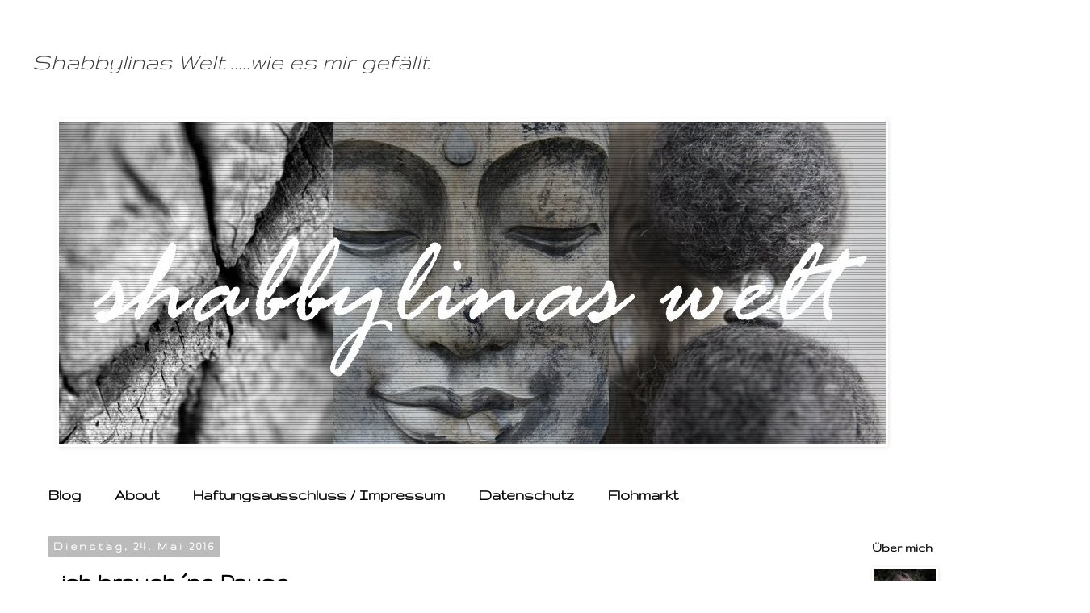

--- FILE ---
content_type: text/html; charset=UTF-8
request_url: https://shabbylinaswelt.blogspot.com/2016/05/
body_size: 27405
content:
<!DOCTYPE html>
<html class='v2' dir='ltr' lang='de'>
<head>
<link href='https://www.blogger.com/static/v1/widgets/335934321-css_bundle_v2.css' rel='stylesheet' type='text/css'/>
<meta content='width=1100' name='viewport'/>
<meta content='text/html; charset=UTF-8' http-equiv='Content-Type'/>
<meta content='blogger' name='generator'/>
<link href='https://shabbylinaswelt.blogspot.com/favicon.ico' rel='icon' type='image/x-icon'/>
<link href='https://shabbylinaswelt.blogspot.com/2016/05/' rel='canonical'/>
<link rel="alternate" type="application/atom+xml" title="Shabbylinas Welt .....wie es mir gefällt - Atom" href="https://shabbylinaswelt.blogspot.com/feeds/posts/default" />
<link rel="alternate" type="application/rss+xml" title="Shabbylinas Welt .....wie es mir gefällt - RSS" href="https://shabbylinaswelt.blogspot.com/feeds/posts/default?alt=rss" />
<link rel="service.post" type="application/atom+xml" title="Shabbylinas Welt .....wie es mir gefällt - Atom" href="https://www.blogger.com/feeds/4442268869542768018/posts/default" />
<!--Can't find substitution for tag [blog.ieCssRetrofitLinks]-->
<meta content='shabbylinas welt Wohnen Deko DIY' name='description'/>
<meta content='https://shabbylinaswelt.blogspot.com/2016/05/' property='og:url'/>
<meta content='Shabbylinas Welt .....wie es mir gefällt' property='og:title'/>
<meta content='shabbylinas welt Wohnen Deko DIY' property='og:description'/>
<title>Shabbylinas Welt .....wie es mir gefällt: Mai 2016</title>
<style type='text/css'>@font-face{font-family:'Gruppo';font-style:normal;font-weight:400;font-display:swap;src:url(//fonts.gstatic.com/s/gruppo/v23/WwkfxPmzE06v_ZW1UHrBGoIAUOo5.woff2)format('woff2');unicode-range:U+0100-02BA,U+02BD-02C5,U+02C7-02CC,U+02CE-02D7,U+02DD-02FF,U+0304,U+0308,U+0329,U+1D00-1DBF,U+1E00-1E9F,U+1EF2-1EFF,U+2020,U+20A0-20AB,U+20AD-20C0,U+2113,U+2C60-2C7F,U+A720-A7FF;}@font-face{font-family:'Gruppo';font-style:normal;font-weight:400;font-display:swap;src:url(//fonts.gstatic.com/s/gruppo/v23/WwkfxPmzE06v_ZW1XnrBGoIAUA.woff2)format('woff2');unicode-range:U+0000-00FF,U+0131,U+0152-0153,U+02BB-02BC,U+02C6,U+02DA,U+02DC,U+0304,U+0308,U+0329,U+2000-206F,U+20AC,U+2122,U+2191,U+2193,U+2212,U+2215,U+FEFF,U+FFFD;}</style>
<style id='page-skin-1' type='text/css'><!--
/*
-----------------------------------------------
Blogger Template Style
Name:     Simple
Designer: Blogger
URL:      www.blogger.com
----------------------------------------------- */
/* Content
----------------------------------------------- */
body {
font: normal bold 20px Gruppo;
color: #000000;
background: #ffffff none no-repeat scroll center center;
padding: 0 0 0 0;
}
html body .region-inner {
min-width: 0;
max-width: 100%;
width: auto;
}
h2 {
font-size: 22px;
}
a:link {
text-decoration:none;
color: #000000;
}
a:visited {
text-decoration:none;
color: #000000;
}
a:hover {
text-decoration:underline;
color: #000000;
}
.body-fauxcolumn-outer .fauxcolumn-inner {
background: transparent none repeat scroll top left;
_background-image: none;
}
.body-fauxcolumn-outer .cap-top {
position: absolute;
z-index: 1;
height: 400px;
width: 100%;
}
.body-fauxcolumn-outer .cap-top .cap-left {
width: 100%;
background: transparent none repeat-x scroll top left;
_background-image: none;
}
.content-outer {
-moz-box-shadow: 0 0 0 rgba(0, 0, 0, .15);
-webkit-box-shadow: 0 0 0 rgba(0, 0, 0, .15);
-goog-ms-box-shadow: 0 0 0 #333333;
box-shadow: 0 0 0 rgba(0, 0, 0, .15);
margin-bottom: 1px;
}
.content-inner {
padding: 10px 40px;
}
.content-inner {
background-color: #ffffff;
}
/* Header
----------------------------------------------- */
.header-outer {
background: #ffffff none repeat-x scroll 0 -400px;
_background-image: none;
}
.Header h1 {
font: italic normal 30px Gruppo;
color: #333333;
text-shadow: 0 0 0 rgba(0, 0, 0, .2);
}
.Header h1 a {
color: #333333;
}
.Header .description {
font-size: 18px;
color: #000000;
}
.header-inner .Header .titlewrapper {
padding: 22px 0;
}
.header-inner .Header .descriptionwrapper {
padding: 0 0;
}
/* Tabs
----------------------------------------------- */
.tabs-inner .section:first-child {
border-top: 0 solid #ffffff;
}
.tabs-inner .section:first-child ul {
margin-top: -1px;
border-top: 1px solid #ffffff;
border-left: 1px solid #ffffff;
border-right: 1px solid #ffffff;
}
.tabs-inner .widget ul {
background: #ffffff none repeat-x scroll 0 -800px;
_background-image: none;
border-bottom: 1px solid #ffffff;
margin-top: 0;
margin-left: -30px;
margin-right: -30px;
}
.tabs-inner .widget li a {
display: inline-block;
padding: .6em 1em;
font: normal bold 20px Gruppo;
color: #000000;
border-left: 1px solid #ffffff;
border-right: 1px solid #ffffff;
}
.tabs-inner .widget li:first-child a {
border-left: none;
}
.tabs-inner .widget li.selected a, .tabs-inner .widget li a:hover {
color: #000000;
background-color: #ffffff;
text-decoration: none;
}
/* Columns
----------------------------------------------- */
.main-outer {
border-top: 0 solid #ffffff;
}
.fauxcolumn-left-outer .fauxcolumn-inner {
border-right: 1px solid #ffffff;
}
.fauxcolumn-right-outer .fauxcolumn-inner {
border-left: 1px solid #ffffff;
}
/* Headings
----------------------------------------------- */
div.widget > h2,
div.widget h2.title {
margin: 0 0 1em 0;
font: normal bold 16px Gruppo;
color: #000000;
}
/* Widgets
----------------------------------------------- */
.widget .zippy {
color: #999999;
text-shadow: 2px 2px 1px rgba(0, 0, 0, .1);
}
.widget .popular-posts ul {
list-style: none;
}
/* Posts
----------------------------------------------- */
h2.date-header {
font: normal bold 14px Gruppo;
}
.date-header span {
background-color: #bbbbbb;
color: #ffffff;
padding: 0.4em;
letter-spacing: 3px;
margin: inherit;
}
.main-inner {
padding-top: 35px;
padding-bottom: 65px;
}
.main-inner .column-center-inner {
padding: 0 0;
}
.main-inner .column-center-inner .section {
margin: 0 1em;
}
.post {
margin: 0 0 45px 0;
}
h3.post-title, .comments h4 {
font: normal bold 30px Gruppo;
margin: .75em 0 0;
}
.post-body {
font-size: 110%;
line-height: 1.4;
position: relative;
}
.post-body img, .post-body .tr-caption-container, .Profile img, .Image img,
.BlogList .item-thumbnail img {
padding: 2px;
background: #ffffff;
border: 1px solid #ffffff;
-moz-box-shadow: 1px 1px 5px rgba(0, 0, 0, .1);
-webkit-box-shadow: 1px 1px 5px rgba(0, 0, 0, .1);
box-shadow: 1px 1px 5px rgba(0, 0, 0, .1);
}
.post-body img, .post-body .tr-caption-container {
padding: 5px;
}
.post-body .tr-caption-container {
color: #666666;
}
.post-body .tr-caption-container img {
padding: 0;
background: transparent;
border: none;
-moz-box-shadow: 0 0 0 rgba(0, 0, 0, .1);
-webkit-box-shadow: 0 0 0 rgba(0, 0, 0, .1);
box-shadow: 0 0 0 rgba(0, 0, 0, .1);
}
.post-header {
margin: 0 0 1.5em;
line-height: 1.6;
font-size: 90%;
}
.post-footer {
margin: 20px -2px 0;
padding: 5px 10px;
color: #000000;
background-color: #eeeeee;
border-bottom: 1px solid #eeeeee;
line-height: 1.6;
font-size: 90%;
}
#comments .comment-author {
padding-top: 1.5em;
border-top: 1px solid #ffffff;
background-position: 0 1.5em;
}
#comments .comment-author:first-child {
padding-top: 0;
border-top: none;
}
.avatar-image-container {
margin: .2em 0 0;
}
#comments .avatar-image-container img {
border: 1px solid #ffffff;
}
/* Comments
----------------------------------------------- */
.comments .comments-content .icon.blog-author {
background-repeat: no-repeat;
background-image: url([data-uri]);
}
.comments .comments-content .loadmore a {
border-top: 1px solid #999999;
border-bottom: 1px solid #999999;
}
.comments .comment-thread.inline-thread {
background-color: #eeeeee;
}
.comments .continue {
border-top: 2px solid #999999;
}
/* Accents
---------------------------------------------- */
.section-columns td.columns-cell {
border-left: 1px solid #ffffff;
}
.blog-pager {
background: transparent url(//www.blogblog.com/1kt/simple/paging_dot.png) repeat-x scroll top center;
}
.blog-pager-older-link, .home-link,
.blog-pager-newer-link {
background-color: #ffffff;
padding: 5px;
}
.footer-outer {
border-top: 1px dashed #bbbbbb;
}
/* Mobile
----------------------------------------------- */
body.mobile  {
background-size: auto;
}
.mobile .body-fauxcolumn-outer {
background: transparent none repeat scroll top left;
}
.mobile .body-fauxcolumn-outer .cap-top {
background-size: 100% auto;
}
.mobile .content-outer {
-webkit-box-shadow: 0 0 3px rgba(0, 0, 0, .15);
box-shadow: 0 0 3px rgba(0, 0, 0, .15);
}
.mobile .tabs-inner .widget ul {
margin-left: 0;
margin-right: 0;
}
.mobile .post {
margin: 0;
}
.mobile .main-inner .column-center-inner .section {
margin: 0;
}
.mobile .date-header span {
padding: 0.1em 10px;
margin: 0 -10px;
}
.mobile h3.post-title {
margin: 0;
}
.mobile .blog-pager {
background: transparent none no-repeat scroll top center;
}
.mobile .footer-outer {
border-top: none;
}
.mobile .main-inner, .mobile .footer-inner {
background-color: #ffffff;
}
.mobile-index-contents {
color: #000000;
}
.mobile-link-button {
background-color: #000000;
}
.mobile-link-button a:link, .mobile-link-button a:visited {
color: #ffffff;
}
.mobile .tabs-inner .section:first-child {
border-top: none;
}
.mobile .tabs-inner .PageList .widget-content {
background-color: #ffffff;
color: #000000;
border-top: 1px solid #ffffff;
border-bottom: 1px solid #ffffff;
}
.mobile .tabs-inner .PageList .widget-content .pagelist-arrow {
border-left: 1px solid #ffffff;
}

--></style>
<style id='template-skin-1' type='text/css'><!--
body {
min-width: 1350px;
}
.content-outer, .content-fauxcolumn-outer, .region-inner {
min-width: 1350px;
max-width: 1350px;
_width: 1350px;
}
.main-inner .columns {
padding-left: 0px;
padding-right: 260px;
}
.main-inner .fauxcolumn-center-outer {
left: 0px;
right: 260px;
/* IE6 does not respect left and right together */
_width: expression(this.parentNode.offsetWidth -
parseInt("0px") -
parseInt("260px") + 'px');
}
.main-inner .fauxcolumn-left-outer {
width: 0px;
}
.main-inner .fauxcolumn-right-outer {
width: 260px;
}
.main-inner .column-left-outer {
width: 0px;
right: 100%;
margin-left: -0px;
}
.main-inner .column-right-outer {
width: 260px;
margin-right: -260px;
}
#layout {
min-width: 0;
}
#layout .content-outer {
min-width: 0;
width: 800px;
}
#layout .region-inner {
min-width: 0;
width: auto;
}
body#layout div.add_widget {
padding: 8px;
}
body#layout div.add_widget a {
margin-left: 32px;
}
--></style>
<link href='https://www.blogger.com/dyn-css/authorization.css?targetBlogID=4442268869542768018&amp;zx=1da4bd77-9e48-4d66-9c16-046183e8262e' media='none' onload='if(media!=&#39;all&#39;)media=&#39;all&#39;' rel='stylesheet'/><noscript><link href='https://www.blogger.com/dyn-css/authorization.css?targetBlogID=4442268869542768018&amp;zx=1da4bd77-9e48-4d66-9c16-046183e8262e' rel='stylesheet'/></noscript>
<meta name='google-adsense-platform-account' content='ca-host-pub-1556223355139109'/>
<meta name='google-adsense-platform-domain' content='blogspot.com'/>

</head>
<body class='loading variant-simplysimple'>
<div class='navbar no-items section' id='navbar' name='Navbar'>
</div>
<div class='body-fauxcolumns'>
<div class='fauxcolumn-outer body-fauxcolumn-outer'>
<div class='cap-top'>
<div class='cap-left'></div>
<div class='cap-right'></div>
</div>
<div class='fauxborder-left'>
<div class='fauxborder-right'></div>
<div class='fauxcolumn-inner'>
</div>
</div>
<div class='cap-bottom'>
<div class='cap-left'></div>
<div class='cap-right'></div>
</div>
</div>
</div>
<div class='content'>
<div class='content-fauxcolumns'>
<div class='fauxcolumn-outer content-fauxcolumn-outer'>
<div class='cap-top'>
<div class='cap-left'></div>
<div class='cap-right'></div>
</div>
<div class='fauxborder-left'>
<div class='fauxborder-right'></div>
<div class='fauxcolumn-inner'>
</div>
</div>
<div class='cap-bottom'>
<div class='cap-left'></div>
<div class='cap-right'></div>
</div>
</div>
</div>
<div class='content-outer'>
<div class='content-cap-top cap-top'>
<div class='cap-left'></div>
<div class='cap-right'></div>
</div>
<div class='fauxborder-left content-fauxborder-left'>
<div class='fauxborder-right content-fauxborder-right'></div>
<div class='content-inner'>
<header>
<div class='header-outer'>
<div class='header-cap-top cap-top'>
<div class='cap-left'></div>
<div class='cap-right'></div>
</div>
<div class='fauxborder-left header-fauxborder-left'>
<div class='fauxborder-right header-fauxborder-right'></div>
<div class='region-inner header-inner'>
<div class='header section' id='header' name='Header'><div class='widget Header' data-version='1' id='Header1'>
<div id='header-inner'>
<div class='titlewrapper'>
<h1 class='title'>
<a href='https://shabbylinaswelt.blogspot.com/'>
Shabbylinas Welt .....wie es mir gefällt
</a>
</h1>
</div>
<div class='descriptionwrapper'>
<p class='description'><span>
</span></p>
</div>
</div>
</div></div>
</div>
</div>
<div class='header-cap-bottom cap-bottom'>
<div class='cap-left'></div>
<div class='cap-right'></div>
</div>
</div>
</header>
<div class='tabs-outer'>
<div class='tabs-cap-top cap-top'>
<div class='cap-left'></div>
<div class='cap-right'></div>
</div>
<div class='fauxborder-left tabs-fauxborder-left'>
<div class='fauxborder-right tabs-fauxborder-right'></div>
<div class='region-inner tabs-inner'>
<div class='tabs section' id='crosscol' name='Spaltenübergreifend'><div class='widget Image' data-version='1' id='Image3'>
<div class='widget-content'>
<img alt='' height='400' id='Image3_img' src='https://blogger.googleusercontent.com/img/b/R29vZ2xl/AVvXsEgbFAjA7LgoL1Fi3rmUu4PvL0QAXmTw62sdxX4bQe7Cdt0HTlm4IQVA5tjBuZy0FcNoyaFNqCJFxtrO06g4GtoVtfHi012OwRh4I_e0sspke1bjuZBUZYUc0Rx91abmdns-6YORP0r_8G8t/s1210/Header.jpg' width='1024'/>
<br/>
</div>
<div class='clear'></div>
</div></div>
<div class='tabs section' id='crosscol-overflow' name='Cross-Column 2'><div class='widget PageList' data-version='1' id='PageList1'>
<h2>Seiten</h2>
<div class='widget-content'>
<ul>
<li>
<a href='https://shabbylinaswelt.blogspot.com/'>Blog</a>
</li>
<li>
<a href='https://shabbylinaswelt.blogspot.com/p/about.html'>About</a>
</li>
<li>
<a href='https://shabbylinaswelt.blogspot.com/p/diy.html'>Haftungsausschluss / Impressum</a>
</li>
<li>
<a href='https://shabbylinaswelt.blogspot.com/p/datenschutz_24.html'>Datenschutz</a>
</li>
<li>
<a href='https://shabbylinaswelt.blogspot.com/p/flohmarkt.html'>Flohmarkt </a>
</li>
</ul>
<div class='clear'></div>
</div>
</div></div>
</div>
</div>
<div class='tabs-cap-bottom cap-bottom'>
<div class='cap-left'></div>
<div class='cap-right'></div>
</div>
</div>
<div class='main-outer'>
<div class='main-cap-top cap-top'>
<div class='cap-left'></div>
<div class='cap-right'></div>
</div>
<div class='fauxborder-left main-fauxborder-left'>
<div class='fauxborder-right main-fauxborder-right'></div>
<div class='region-inner main-inner'>
<div class='columns fauxcolumns'>
<div class='fauxcolumn-outer fauxcolumn-center-outer'>
<div class='cap-top'>
<div class='cap-left'></div>
<div class='cap-right'></div>
</div>
<div class='fauxborder-left'>
<div class='fauxborder-right'></div>
<div class='fauxcolumn-inner'>
</div>
</div>
<div class='cap-bottom'>
<div class='cap-left'></div>
<div class='cap-right'></div>
</div>
</div>
<div class='fauxcolumn-outer fauxcolumn-left-outer'>
<div class='cap-top'>
<div class='cap-left'></div>
<div class='cap-right'></div>
</div>
<div class='fauxborder-left'>
<div class='fauxborder-right'></div>
<div class='fauxcolumn-inner'>
</div>
</div>
<div class='cap-bottom'>
<div class='cap-left'></div>
<div class='cap-right'></div>
</div>
</div>
<div class='fauxcolumn-outer fauxcolumn-right-outer'>
<div class='cap-top'>
<div class='cap-left'></div>
<div class='cap-right'></div>
</div>
<div class='fauxborder-left'>
<div class='fauxborder-right'></div>
<div class='fauxcolumn-inner'>
</div>
</div>
<div class='cap-bottom'>
<div class='cap-left'></div>
<div class='cap-right'></div>
</div>
</div>
<!-- corrects IE6 width calculation -->
<div class='columns-inner'>
<div class='column-center-outer'>
<div class='column-center-inner'>
<div class='main section' id='main' name='Hauptbereich'><div class='widget Blog' data-version='1' id='Blog1'>
<div class='blog-posts hfeed'>

          <div class="date-outer">
        
<h2 class='date-header'><span>Dienstag, 24. Mai 2016</span></h2>

          <div class="date-posts">
        
<div class='post-outer'>
<div class='post hentry uncustomized-post-template' itemprop='blogPost' itemscope='itemscope' itemtype='http://schema.org/BlogPosting'>
<meta content='https://blogger.googleusercontent.com/img/b/R29vZ2xl/AVvXsEisBC9k9Rgo68-9znRHzyht11wrEucizCZRRv9i0bS2xGKsfkqjGK-XcG0KGXzg-m38TX21yEoJUMdWKxevtBHjQneyYcaIBojyeaFGMhlwrGFVhVzBKfY4ycriO9ymbhO-_Fo8G4wikW0p/s640/IMG_5582a.jpg' itemprop='image_url'/>
<meta content='4442268869542768018' itemprop='blogId'/>
<meta content='6112620955863650179' itemprop='postId'/>
<a name='6112620955863650179'></a>
<h3 class='post-title entry-title' itemprop='name'>
<a href='https://shabbylinaswelt.blogspot.com/2016/05/ich-brauch-ne-pause.html'>....ich brauch &#180;ne Pause </a>
</h3>
<div class='post-header'>
<div class='post-header-line-1'></div>
</div>
<div class='post-body entry-content' id='post-body-6112620955863650179' itemprop='articleBody'>
<div class="separator" style="clear: both; text-align: center;">
</div>
<div class="separator" style="clear: both; text-align: center;">
<a href="https://blogger.googleusercontent.com/img/b/R29vZ2xl/AVvXsEisBC9k9Rgo68-9znRHzyht11wrEucizCZRRv9i0bS2xGKsfkqjGK-XcG0KGXzg-m38TX21yEoJUMdWKxevtBHjQneyYcaIBojyeaFGMhlwrGFVhVzBKfY4ycriO9ymbhO-_Fo8G4wikW0p/s1600/IMG_5582a.jpg" imageanchor="1" style="margin-left: 1em; margin-right: 1em;"><img border="0" height="444" src="https://blogger.googleusercontent.com/img/b/R29vZ2xl/AVvXsEisBC9k9Rgo68-9znRHzyht11wrEucizCZRRv9i0bS2xGKsfkqjGK-XcG0KGXzg-m38TX21yEoJUMdWKxevtBHjQneyYcaIBojyeaFGMhlwrGFVhVzBKfY4ycriO9ymbhO-_Fo8G4wikW0p/s640/IMG_5582a.jpg" width="640" /></a></div>
<br />
<br />
Hallo meine Lieben,<br />
<br />
sicher ist euch aufgefallen, dass es hier derzeit deutlich ruhiger ist als sonst.<br />
Das Leben 1.0 hatte und hat mich noch immer voll in der Zange.<br />
Die letzten Wochen bin ich vom Umzug meiner Mutter, nach Hause, zur Arbeit, zum Einkaufen, zu diversen Partys, in meine kleine Werkstatt und dann mitten in der Nacht ins Bett gehetzt um dann am nächsten Morgen, noch immer völlig erledigt, wieder aus den Federn zu krabbeln und mir "auf ein Neues" quasi selbst hinterher zu hetzen.<br />
<br />
Soviel zu tun, zu erledigen, zu organisieren. - Puh!<br />
<br />
Täglich grüßt das Murmeltier.<br />
<br />
Klar es gibt Tage, da ist das eben so. Das ist nicht toll, aber na ja, mal ein Tag, das ist ok.<br />
...aber bitte nicht über Wochen!!!!<br />
<br />
Mein Hirn fühlt sich wie Watte an, Akku leer, Festplatte voll, Zeit für ein Reset.<br />
<br />
<div class="separator" style="clear: both; text-align: center;">
<a href="https://blogger.googleusercontent.com/img/b/R29vZ2xl/AVvXsEiy8SYzYlbUFgWEobOlhOdI_NIhAsEcPgseA8e5QNv_g0p4hbo_fby_LfjcE2eHHF1eoJo6c-teOPUNdZFjWy69bohnKY1IqPDCP17s8jV2KDSIGa2aUfPMhTytEOFvsqwvQDEgoKXcoj8f/s1600/IMG_5590.jpg" imageanchor="1" style="margin-left: 1em; margin-right: 1em;"><img border="0" height="426" src="https://blogger.googleusercontent.com/img/b/R29vZ2xl/AVvXsEiy8SYzYlbUFgWEobOlhOdI_NIhAsEcPgseA8e5QNv_g0p4hbo_fby_LfjcE2eHHF1eoJo6c-teOPUNdZFjWy69bohnKY1IqPDCP17s8jV2KDSIGa2aUfPMhTytEOFvsqwvQDEgoKXcoj8f/s640/IMG_5590.jpg" width="640" /></a></div>
<br />
<br />
Ich will euch aber auch nicht die Ohren vollquengeln. Es ist wie es ist und es wird auch bestimmt wieder anders. Jetzt habe ich allerdings erstmal die Notbremse gezogen.<br />
<br />
Ganz oben auf der Prio-Liste steht gerade die Mama. Ein Umzug in eine andere Stadt, allein - das fällt ihr nicht leicht. Ich werde sie ein wenig unterstützen, damit sie sich wieder einlebt. Das dauert eben seine Zeit.<br />
<br />
<div class="separator" style="clear: both; text-align: center;">
<a href="https://blogger.googleusercontent.com/img/b/R29vZ2xl/AVvXsEheWToG_AsNM-OaO5xb7BYsNH62RwxP4bsxXyHlLGDyCm4epVqPaWmNNHz40_tul9U5vqpLi34xz18-Wc8V3IUSWCfhzqrhfiNr-DjC3dq1lpMpRpFHNuuPvNKoU5o4Jfhu6yMfMgXy_AKS/s1600/IMG_5598.jpg" imageanchor="1" style="margin-left: 1em; margin-right: 1em;"><img border="0" height="426" src="https://blogger.googleusercontent.com/img/b/R29vZ2xl/AVvXsEheWToG_AsNM-OaO5xb7BYsNH62RwxP4bsxXyHlLGDyCm4epVqPaWmNNHz40_tul9U5vqpLi34xz18-Wc8V3IUSWCfhzqrhfiNr-DjC3dq1lpMpRpFHNuuPvNKoU5o4Jfhu6yMfMgXy_AKS/s640/IMG_5598.jpg" width="640" /></a></div>
<br />
<br />
Zwischendurch versuche ich immer wieder eine kleine Blogrunde zu drehen.<br />
Ich lese was ihr so treibt, bewundere tolle Bilder von Gärten, Grannydecken, Blumen, Ausflügen, toller Deko und und und.....<br />
....ein kleiner Seufzer kommt mir über die Lippen, beim Anblick des deutschen Ecks - Ist das erst 4 Wochen her. Kommt mir viel, viel länger vor.<br />
<br />
<div class="separator" style="clear: both; text-align: center;">
<a href="https://blogger.googleusercontent.com/img/b/R29vZ2xl/AVvXsEj5KIfFmt7vSjoGosZkJKbMtpJl6glOGcYVv9Pft1L0YZbehy3S7bIEWa2jCc6wDB0UeIuGaZjsCcdOTmAXYB8DjaZRTRNN4l0B6Pzaxik-2c8R0R7UiVmb75UVZgwHPZrBOV5gpEhKPtEY/s1600/IMG_5601.jpg" imageanchor="1" style="margin-left: 1em; margin-right: 1em;"><img border="0" height="426" src="https://blogger.googleusercontent.com/img/b/R29vZ2xl/AVvXsEj5KIfFmt7vSjoGosZkJKbMtpJl6glOGcYVv9Pft1L0YZbehy3S7bIEWa2jCc6wDB0UeIuGaZjsCcdOTmAXYB8DjaZRTRNN4l0B6Pzaxik-2c8R0R7UiVmb75UVZgwHPZrBOV5gpEhKPtEY/s640/IMG_5601.jpg" width="640" /></a></div>
<br />
<br />
<br />
Also meine Lieben, winke, winke<br />
<br />
...und um es mit Paulchen Panther zu sagen:<br />
"Heute ist nicht alle Tage, ich komm wieder, keine Frage!"<br />
<br />
...vielleicht schon in ein paar Tagen - wer weiß schon, was morgen ist!<br />
<br />
<br />
Ich drücke euch alle ganz fest.<br />
<br />
Ganz liebe grüße<br />
Nicole<br />
<br />
<br />
<br />
<br />
<br />
<br />
<br />
<br />
<br />
<br />
<br />
<br />
<br />
<div style='clear: both;'></div>
</div>
<div class='post-footer'>
<div class='post-footer-line post-footer-line-1'>
<span class='post-author vcard'>
Eingestellt von
<span class='fn' itemprop='author' itemscope='itemscope' itemtype='http://schema.org/Person'>
<meta content='https://www.blogger.com/profile/16025745495272423815' itemprop='url'/>
<a class='g-profile' href='https://www.blogger.com/profile/16025745495272423815' rel='author' title='author profile'>
<span itemprop='name'>shabbylinas welt</span>
</a>
</span>
</span>
<span class='post-timestamp'>
um
<meta content='https://shabbylinaswelt.blogspot.com/2016/05/ich-brauch-ne-pause.html' itemprop='url'/>
<a class='timestamp-link' href='https://shabbylinaswelt.blogspot.com/2016/05/ich-brauch-ne-pause.html' rel='bookmark' title='permanent link'><abbr class='published' itemprop='datePublished' title='2016-05-24T23:29:00+02:00'>23:29:00</abbr></a>
</span>
<span class='post-comment-link'>
<a class='comment-link' href='https://shabbylinaswelt.blogspot.com/2016/05/ich-brauch-ne-pause.html#comment-form' onclick=''>
20 Kommentare:
  </a>
</span>
<span class='post-icons'>
<span class='item-control blog-admin pid-1568877072'>
<a href='https://www.blogger.com/post-edit.g?blogID=4442268869542768018&postID=6112620955863650179&from=pencil' title='Post bearbeiten'>
<img alt='' class='icon-action' height='18' src='https://resources.blogblog.com/img/icon18_edit_allbkg.gif' width='18'/>
</a>
</span>
</span>
<div class='post-share-buttons goog-inline-block'>
<a class='goog-inline-block share-button sb-email' href='https://www.blogger.com/share-post.g?blogID=4442268869542768018&postID=6112620955863650179&target=email' target='_blank' title='Diesen Post per E-Mail versenden'><span class='share-button-link-text'>Diesen Post per E-Mail versenden</span></a><a class='goog-inline-block share-button sb-blog' href='https://www.blogger.com/share-post.g?blogID=4442268869542768018&postID=6112620955863650179&target=blog' onclick='window.open(this.href, "_blank", "height=270,width=475"); return false;' target='_blank' title='BlogThis!'><span class='share-button-link-text'>BlogThis!</span></a><a class='goog-inline-block share-button sb-twitter' href='https://www.blogger.com/share-post.g?blogID=4442268869542768018&postID=6112620955863650179&target=twitter' target='_blank' title='Auf X teilen'><span class='share-button-link-text'>Auf X teilen</span></a><a class='goog-inline-block share-button sb-facebook' href='https://www.blogger.com/share-post.g?blogID=4442268869542768018&postID=6112620955863650179&target=facebook' onclick='window.open(this.href, "_blank", "height=430,width=640"); return false;' target='_blank' title='In Facebook freigeben'><span class='share-button-link-text'>In Facebook freigeben</span></a><a class='goog-inline-block share-button sb-pinterest' href='https://www.blogger.com/share-post.g?blogID=4442268869542768018&postID=6112620955863650179&target=pinterest' target='_blank' title='Auf Pinterest teilen'><span class='share-button-link-text'>Auf Pinterest teilen</span></a>
</div>
</div>
<div class='post-footer-line post-footer-line-2'>
<span class='post-labels'>
Labels:
<a href='https://shabbylinaswelt.blogspot.com/search/label/Dies%20und%20Das' rel='tag'>Dies und Das</a>
</span>
</div>
<div class='post-footer-line post-footer-line-3'>
<span class='post-location'>
</span>
</div>
</div>
</div>
</div>

          </div></div>
        

          <div class="date-outer">
        
<h2 class='date-header'><span>Montag, 16. Mai 2016</span></h2>

          <div class="date-posts">
        
<div class='post-outer'>
<div class='post hentry uncustomized-post-template' itemprop='blogPost' itemscope='itemscope' itemtype='http://schema.org/BlogPosting'>
<meta content='https://blogger.googleusercontent.com/img/b/R29vZ2xl/AVvXsEjDCcAFtNp3f_ym1-OEk3riBlQa5Lrj6ZzrF3BWxMwGUghNqhtrTl9vNPyqJgfdb2syKp8QaWlEJzW8a8eoB0WqkYzfWaSHWMRl2XDHruBC40LwcfMyadEP-Mvji90mpYNXFmgUFKS8CxFf/s640/IMG_5653.jpg' itemprop='image_url'/>
<meta content='4442268869542768018' itemprop='blogId'/>
<meta content='5621004307356110345' itemprop='postId'/>
<a name='5621004307356110345'></a>
<h3 class='post-title entry-title' itemprop='name'>
<a href='https://shabbylinaswelt.blogspot.com/2016/05/macromontag_16.html'>Macromontag</a>
</h3>
<div class='post-header'>
<div class='post-header-line-1'></div>
</div>
<div class='post-body entry-content' id='post-body-5621004307356110345' itemprop='articleBody'>
<div class="separator" style="clear: both; text-align: center;">
</div>
Hach seufz. Bei dem bescheidenen Wetter kann man glatt vergessen, wie schön es letzte Woche noch war. Der Kälte zum Trotz habe ich euch heute zum <a href="https://www.msfigino.ch/startseite/home..../" rel="nofollow" target="_blank"><span style="color: #990000;">Macromontag</span></a>&nbsp;bei Ms Figino&nbsp;mal eine geballte Ladung Frühlingsblumenpower mitgebracht.<br />
<br />
<br />
...so zur Erinnerung und zum Durchalten, dachte ich.<br />
<br />
<div style="text-align: center;">
Ein bisschen Schopflavendel....</div>
<br />
<div class="separator" style="clear: both; text-align: center;">
<a href="https://blogger.googleusercontent.com/img/b/R29vZ2xl/AVvXsEjDCcAFtNp3f_ym1-OEk3riBlQa5Lrj6ZzrF3BWxMwGUghNqhtrTl9vNPyqJgfdb2syKp8QaWlEJzW8a8eoB0WqkYzfWaSHWMRl2XDHruBC40LwcfMyadEP-Mvji90mpYNXFmgUFKS8CxFf/s1600/IMG_5653.jpg" imageanchor="1" style="margin-left: 1em; margin-right: 1em;"><img border="0" height="640" src="https://blogger.googleusercontent.com/img/b/R29vZ2xl/AVvXsEjDCcAFtNp3f_ym1-OEk3riBlQa5Lrj6ZzrF3BWxMwGUghNqhtrTl9vNPyqJgfdb2syKp8QaWlEJzW8a8eoB0WqkYzfWaSHWMRl2XDHruBC40LwcfMyadEP-Mvji90mpYNXFmgUFKS8CxFf/s640/IMG_5653.jpg" width="426" /></a></div>
<br />
<div class="separator" style="clear: both; text-align: center;">
...Hortensie....</div>
<div class="separator" style="clear: both; text-align: center;">
<br /></div>
<div class="separator" style="clear: both; text-align: center;">
<a href="https://blogger.googleusercontent.com/img/b/R29vZ2xl/AVvXsEgGdjCdK2Yo9iIMkzPp3RRHNl3sirDHBPQ3-Dz9UkttTlajP9mAxWvnZCA1wldF1i0b1jKaOUCKfAgWM8TrbdRSFhvDm7uJ_upWJ2NZ7V_lBPiBkp0y2XuUt8M-HpgSm9HBxYgYHKyXPTvZ/s1600/IMG_5619.jpg" imageanchor="1" style="margin-left: 1em; margin-right: 1em;"><img border="0" height="640" src="https://blogger.googleusercontent.com/img/b/R29vZ2xl/AVvXsEgGdjCdK2Yo9iIMkzPp3RRHNl3sirDHBPQ3-Dz9UkttTlajP9mAxWvnZCA1wldF1i0b1jKaOUCKfAgWM8TrbdRSFhvDm7uJ_upWJ2NZ7V_lBPiBkp0y2XuUt8M-HpgSm9HBxYgYHKyXPTvZ/s640/IMG_5619.jpg" width="426" /></a></div>
<div class="separator" style="clear: both; text-align: center;">
<br /></div>
<div class="separator" style="clear: both; text-align: center;">
...und Kapkörbchen...</div>
<div class="separator" style="clear: both; text-align: center;">
<br /></div>
<div class="separator" style="clear: both; text-align: center;">
<a href="https://blogger.googleusercontent.com/img/b/R29vZ2xl/AVvXsEgSG68NW43cBZUFh9BjwOo2vuMWP17dg5y6PtE-ya8KvYOZk_eoSXi5P0mzK971tB6fSVW-8uLlM3Pp9g6yUVvEopIm9XgAh0UwzQWi2KYDJ-8cIWc82TMRmGIyYtJxkMEYW7dgk3pZydFY/s1600/IMG_5669.jpg" imageanchor="1" style="margin-left: 1em; margin-right: 1em;"><img border="0" height="640" src="https://blogger.googleusercontent.com/img/b/R29vZ2xl/AVvXsEgSG68NW43cBZUFh9BjwOo2vuMWP17dg5y6PtE-ya8KvYOZk_eoSXi5P0mzK971tB6fSVW-8uLlM3Pp9g6yUVvEopIm9XgAh0UwzQWi2KYDJ-8cIWc82TMRmGIyYtJxkMEYW7dgk3pZydFY/s640/IMG_5669.jpg" width="434" /></a></div>
<br />
<div style="text-align: center;">
...Gänseblümchen....</div>
<br />
<div class="separator" style="clear: both; text-align: center;">
<a href="https://blogger.googleusercontent.com/img/b/R29vZ2xl/AVvXsEj6f8ZRCdOFFuCzrh8NElvIJTkWlWqLfr7RaHzeF5FgS7FKl0jYRH6h02C76TixE5l365alHDGg21JXXWV1182-za3yyVwFv1E7KnBbb0vNc-O-uIaQyJlq29s2KXQKWtgygP8uv2oe5jlR/s1600/IMG_5630.jpg" imageanchor="1" style="margin-left: 1em; margin-right: 1em;"><img border="0" height="640" src="https://blogger.googleusercontent.com/img/b/R29vZ2xl/AVvXsEj6f8ZRCdOFFuCzrh8NElvIJTkWlWqLfr7RaHzeF5FgS7FKl0jYRH6h02C76TixE5l365alHDGg21JXXWV1182-za3yyVwFv1E7KnBbb0vNc-O-uIaQyJlq29s2KXQKWtgygP8uv2oe5jlR/s640/IMG_5630.jpg" width="630" /></a></div>
<br />
<div style="text-align: center;">
..ein bisschen weiß nicht was das ist......</div>
<div class="separator" style="clear: both; text-align: center;">
</div>
<div class="separator" style="clear: both; text-align: center;">
<br /></div>
<div class="separator" style="clear: both; text-align: center;">
<a href="https://blogger.googleusercontent.com/img/b/R29vZ2xl/AVvXsEhNadEB79Z6kZpTAkro2wMmuh_ofpab_wqrwqLHUn9rC-vfoU5NFo8DiYTwyXNUxu64EdfVL4xKDMXG-n6SN2XV9BLzPeCsOjfjC7aCIZQ2o3_Dvfmd4-eWp1PEvy0-isn12E2gj-pMDtqA/s1600/IMG_5608.jpg" imageanchor="1" style="margin-left: 1em; margin-right: 1em;"><img border="0" height="640" src="https://blogger.googleusercontent.com/img/b/R29vZ2xl/AVvXsEhNadEB79Z6kZpTAkro2wMmuh_ofpab_wqrwqLHUn9rC-vfoU5NFo8DiYTwyXNUxu64EdfVL4xKDMXG-n6SN2XV9BLzPeCsOjfjC7aCIZQ2o3_Dvfmd4-eWp1PEvy0-isn12E2gj-pMDtqA/s640/IMG_5608.jpg" width="426" /></a></div>
<br />
<div style="text-align: center;">
...Phlox...</div>
<br />
<br />
<div class="separator" style="clear: both; text-align: center;">
<a href="https://blogger.googleusercontent.com/img/b/R29vZ2xl/AVvXsEglFxQmZiqJpfE2ni0L8U6GhOwTA5Qju6uQ8OKd5VFujYMlJUisxNxNG7R3RsN0EavzTfxJ09cECWnwmk4zm3c4VblDGa_wGYjaDFpBLixqqBvE1EcI-gSIM0TqEgX5ctJKDf-79uuY5Zqx/s1600/IMG_5649a.jpg" imageanchor="1" style="margin-left: 1em; margin-right: 1em;"><img border="0" height="640" src="https://blogger.googleusercontent.com/img/b/R29vZ2xl/AVvXsEglFxQmZiqJpfE2ni0L8U6GhOwTA5Qju6uQ8OKd5VFujYMlJUisxNxNG7R3RsN0EavzTfxJ09cECWnwmk4zm3c4VblDGa_wGYjaDFpBLixqqBvE1EcI-gSIM0TqEgX5ctJKDf-79uuY5Zqx/s640/IMG_5649a.jpg" width="492" /></a></div>
<div class="separator" style="clear: both; text-align: center;">
<br /></div>
<div class="separator" style="clear: both; text-align: center;">
...Pusteblume....</div>
<div class="separator" style="clear: both; text-align: center;">
<br /></div>
<div class="separator" style="clear: both; text-align: center;">
<a href="https://blogger.googleusercontent.com/img/b/R29vZ2xl/AVvXsEj-pqF3q1GthwFKgHpfkXC2m7MFB26hZ2bUsDTR2GHRO3NXrVVKt7QYB3Hus1tt7w_x68JGNAtvNXE-B_Oga3ip5VYAGlq1G5taQDTwrNFRYI6W1x4p5haIWi7P5qOGg90LOXcpCH865e4Y/s1600/IMG_5600.jpg" imageanchor="1" style="margin-left: 1em; margin-right: 1em;"><img border="0" height="426" src="https://blogger.googleusercontent.com/img/b/R29vZ2xl/AVvXsEj-pqF3q1GthwFKgHpfkXC2m7MFB26hZ2bUsDTR2GHRO3NXrVVKt7QYB3Hus1tt7w_x68JGNAtvNXE-B_Oga3ip5VYAGlq1G5taQDTwrNFRYI6W1x4p5haIWi7P5qOGg90LOXcpCH865e4Y/s640/IMG_5600.jpg" width="640" /></a></div>
<div class="separator" style="clear: both; text-align: center;">
<br /></div>
<div style="text-align: center;">
...und ein fettes Lächeln das sofort bessere Laune macht.</div>
<br />
<div class="separator" style="clear: both; text-align: center;">
<a href="https://blogger.googleusercontent.com/img/b/R29vZ2xl/AVvXsEi4rUv_Axpen9hJPtFpY7lxC5KsHK8kkI6qjoHaj1KQ2oDjyaFU3Bp9X_HiL10REKTdCRZWf2hZyHqQIdqN42ci37Suq01elQFSXvkXv6bn-eQ2dUBUF1MzGDY_AaYhGb-n9NkDoVNBz_OO/s1600/IMG_5116.jpg" imageanchor="1" style="margin-left: 1em; margin-right: 1em;"><img border="0" height="640" src="https://blogger.googleusercontent.com/img/b/R29vZ2xl/AVvXsEi4rUv_Axpen9hJPtFpY7lxC5KsHK8kkI6qjoHaj1KQ2oDjyaFU3Bp9X_HiL10REKTdCRZWf2hZyHqQIdqN42ci37Suq01elQFSXvkXv6bn-eQ2dUBUF1MzGDY_AaYhGb-n9NkDoVNBz_OO/s640/IMG_5116.jpg" width="558" /></a></div>
<br />
<br />
<div style="text-align: center;">
Habt alle noch einen schönen Pfingstmontag.</div>
<div style="text-align: center;">
<br /></div>
<div style="text-align: center;">
GLG Nicole</div>
<div style='clear: both;'></div>
</div>
<div class='post-footer'>
<div class='post-footer-line post-footer-line-1'>
<span class='post-author vcard'>
Eingestellt von
<span class='fn' itemprop='author' itemscope='itemscope' itemtype='http://schema.org/Person'>
<meta content='https://www.blogger.com/profile/16025745495272423815' itemprop='url'/>
<a class='g-profile' href='https://www.blogger.com/profile/16025745495272423815' rel='author' title='author profile'>
<span itemprop='name'>shabbylinas welt</span>
</a>
</span>
</span>
<span class='post-timestamp'>
um
<meta content='https://shabbylinaswelt.blogspot.com/2016/05/macromontag_16.html' itemprop='url'/>
<a class='timestamp-link' href='https://shabbylinaswelt.blogspot.com/2016/05/macromontag_16.html' rel='bookmark' title='permanent link'><abbr class='published' itemprop='datePublished' title='2016-05-16T09:00:00+02:00'>09:00:00</abbr></a>
</span>
<span class='post-comment-link'>
<a class='comment-link' href='https://shabbylinaswelt.blogspot.com/2016/05/macromontag_16.html#comment-form' onclick=''>
22 Kommentare:
  </a>
</span>
<span class='post-icons'>
<span class='item-control blog-admin pid-1568877072'>
<a href='https://www.blogger.com/post-edit.g?blogID=4442268869542768018&postID=5621004307356110345&from=pencil' title='Post bearbeiten'>
<img alt='' class='icon-action' height='18' src='https://resources.blogblog.com/img/icon18_edit_allbkg.gif' width='18'/>
</a>
</span>
</span>
<div class='post-share-buttons goog-inline-block'>
<a class='goog-inline-block share-button sb-email' href='https://www.blogger.com/share-post.g?blogID=4442268869542768018&postID=5621004307356110345&target=email' target='_blank' title='Diesen Post per E-Mail versenden'><span class='share-button-link-text'>Diesen Post per E-Mail versenden</span></a><a class='goog-inline-block share-button sb-blog' href='https://www.blogger.com/share-post.g?blogID=4442268869542768018&postID=5621004307356110345&target=blog' onclick='window.open(this.href, "_blank", "height=270,width=475"); return false;' target='_blank' title='BlogThis!'><span class='share-button-link-text'>BlogThis!</span></a><a class='goog-inline-block share-button sb-twitter' href='https://www.blogger.com/share-post.g?blogID=4442268869542768018&postID=5621004307356110345&target=twitter' target='_blank' title='Auf X teilen'><span class='share-button-link-text'>Auf X teilen</span></a><a class='goog-inline-block share-button sb-facebook' href='https://www.blogger.com/share-post.g?blogID=4442268869542768018&postID=5621004307356110345&target=facebook' onclick='window.open(this.href, "_blank", "height=430,width=640"); return false;' target='_blank' title='In Facebook freigeben'><span class='share-button-link-text'>In Facebook freigeben</span></a><a class='goog-inline-block share-button sb-pinterest' href='https://www.blogger.com/share-post.g?blogID=4442268869542768018&postID=5621004307356110345&target=pinterest' target='_blank' title='Auf Pinterest teilen'><span class='share-button-link-text'>Auf Pinterest teilen</span></a>
</div>
</div>
<div class='post-footer-line post-footer-line-2'>
<span class='post-labels'>
Labels:
<a href='https://shabbylinaswelt.blogspot.com/search/label/Macromontag' rel='tag'>Macromontag</a>
</span>
</div>
<div class='post-footer-line post-footer-line-3'>
<span class='post-location'>
</span>
</div>
</div>
</div>
</div>

          </div></div>
        

          <div class="date-outer">
        
<h2 class='date-header'><span>Freitag, 13. Mai 2016</span></h2>

          <div class="date-posts">
        
<div class='post-outer'>
<div class='post hentry uncustomized-post-template' itemprop='blogPost' itemscope='itemscope' itemtype='http://schema.org/BlogPosting'>
<meta content='https://blogger.googleusercontent.com/img/b/R29vZ2xl/AVvXsEhrrzDoGgKuikca8OAuMm3lu6nQd0SsuidiqMaqg35gA48chtu24VO8ls_WIkb9RbBMU6Y0GwQ9fI0yIGoeiDonq1UISiYskg86VKfPali8RAO99FMQ8yqoajttOQuqayqOOSeWp5EqG_Qt/s640/IMG_5743.jpg' itemprop='image_url'/>
<meta content='4442268869542768018' itemprop='blogId'/>
<meta content='8294737178847690432' itemprop='postId'/>
<a name='8294737178847690432'></a>
<h3 class='post-title entry-title' itemprop='name'>
<a href='https://shabbylinaswelt.blogspot.com/2016/05/friday-flowerday_13.html'>Friday Flowerday</a>
</h3>
<div class='post-header'>
<div class='post-header-line-1'></div>
</div>
<div class='post-body entry-content' id='post-body-8294737178847690432' itemprop='articleBody'>
Hallo ihr Lieben,<br />
<br />
die letzten Sonnenstrahlen mußte ich unbedingt noch genießen. Deshalb zeige ich euch meine Freitagsblümchen für <a href="https://holunderbluetchen.blogspot.de/" rel="nofollow" target="_blank"><span style="color: #cc0000;">Helga</span></a> heute etwas später. Morgen soll das Wetter ja auch bei uns schlechter werden. Beim Nachbarn habe ich noch schnell ein bisschen Flieder gemopst. Wäre doch schade, wenn er Kälte und Regen zum Opfer fallen würde - grinsbreit. Jetzt ziert er meine Küche und duftet herrlich.<br />
<br />
<div class="separator" style="clear: both; text-align: center;">
<a href="https://blogger.googleusercontent.com/img/b/R29vZ2xl/AVvXsEhrrzDoGgKuikca8OAuMm3lu6nQd0SsuidiqMaqg35gA48chtu24VO8ls_WIkb9RbBMU6Y0GwQ9fI0yIGoeiDonq1UISiYskg86VKfPali8RAO99FMQ8yqoajttOQuqayqOOSeWp5EqG_Qt/s1600/IMG_5743.jpg" imageanchor="1" style="margin-left: 1em; margin-right: 1em;"><img border="0" height="590" src="https://blogger.googleusercontent.com/img/b/R29vZ2xl/AVvXsEhrrzDoGgKuikca8OAuMm3lu6nQd0SsuidiqMaqg35gA48chtu24VO8ls_WIkb9RbBMU6Y0GwQ9fI0yIGoeiDonq1UISiYskg86VKfPali8RAO99FMQ8yqoajttOQuqayqOOSeWp5EqG_Qt/s640/IMG_5743.jpg" width="640" /></a></div>
<br />
<div class="separator" style="clear: both; text-align: center;">
<a href="https://blogger.googleusercontent.com/img/b/R29vZ2xl/AVvXsEglpGy6rrRDIPl3wIrQEzhsD-_5gdBObJRGwHscCUyCTZC_qExkMuvlH47odgHt2Xmr1yflhLG3fPtDXITNLQDwBKUD_Ieht_qhAiHxz2B7D4cKfQBa1_OfE36zxMVPWB3nsJJqrsep09By/s1600/Flieder.jpg" imageanchor="1" style="margin-left: 1em; margin-right: 1em;"><img border="0" height="640" src="https://blogger.googleusercontent.com/img/b/R29vZ2xl/AVvXsEglpGy6rrRDIPl3wIrQEzhsD-_5gdBObJRGwHscCUyCTZC_qExkMuvlH47odgHt2Xmr1yflhLG3fPtDXITNLQDwBKUD_Ieht_qhAiHxz2B7D4cKfQBa1_OfE36zxMVPWB3nsJJqrsep09By/s640/Flieder.jpg" width="640" /></a></div>
<br />
<div style="text-align: center;">
&#9829;&#9829;&#9829;</div>
<br />
und wo ich schon mal dabei bin gibt es heute auch noch meine 5 Minuten Collage in Rosa für <a href="https://roesis.blogspot.de/2016/05/5-minuten-collage-im-mai-rosa-pink.html" rel="nofollow" target="_blank"><span style="color: #cc0000;">Rösi</span></a><br />
<br />
<div class="separator" style="clear: both; text-align: center;">
<a href="https://blogger.googleusercontent.com/img/b/R29vZ2xl/AVvXsEgZl0gIW4pM6mwOVZjx4JUADoOFZEq12LevsWgK68C1oavIeJ3dW8XzR1LzxeZWAuuZb3bzuuGPSjsZ1L0DisSHUZKHyeWUen3cIAPzQXMKbDfj8TZJTRdSJnI-CWp2Uawu-grlMGXjuQcn/s1600/IMG_5757.jpg" imageanchor="1" style="margin-left: 1em; margin-right: 1em;"><img border="0" height="508" src="https://blogger.googleusercontent.com/img/b/R29vZ2xl/AVvXsEgZl0gIW4pM6mwOVZjx4JUADoOFZEq12LevsWgK68C1oavIeJ3dW8XzR1LzxeZWAuuZb3bzuuGPSjsZ1L0DisSHUZKHyeWUen3cIAPzQXMKbDfj8TZJTRdSJnI-CWp2Uawu-grlMGXjuQcn/s640/IMG_5757.jpg" width="640" /></a></div>
<br />
<div style="text-align: center;">
Das war defintiv leichter als Orange &#9786;</div>
<div style="text-align: center;">
<br /></div>
<div style="text-align: center;">
&#9829;&#9829;&#9829;</div>
<br />
<div style="text-align: center;">
...und zum guten Schluß auch noch die Haustür im Mai für <a href="https://verliebtinzuhause.blogspot.de/" rel="nofollow" target="_blank"><span style="color: #cc0000;">Naddel</span></a> und <a href="https://niwibo.blogspot.de/2016/05/gluck-ist-uberall-oder-alles-beim-alten.html" rel="nofollow" target="_blank"><span style="color: #cc0000;">Nicole</span></a>.</div>
<div style="text-align: center;">
<br /></div>
<div class="separator" style="clear: both; text-align: center;">
</div>
<div class="separator" style="clear: both; text-align: center;">
<a href="https://blogger.googleusercontent.com/img/b/R29vZ2xl/AVvXsEg0TezJ3vyS9wywJUshfW5W9x5eHod6mTM9IhDNutdO90v5h5GDE66VEme5vqsofIw0SLpL3FSY6TntBPfjq9toY16wM4RPSXjY3z50TLZ2wyJBmOLM4vVMsJO0pIqCyv7Kz5FJl_yfU0rJ/s1600/IMG_5727.jpg" imageanchor="1" style="margin-left: 1em; margin-right: 1em;"><img border="0" height="408" src="https://blogger.googleusercontent.com/img/b/R29vZ2xl/AVvXsEg0TezJ3vyS9wywJUshfW5W9x5eHod6mTM9IhDNutdO90v5h5GDE66VEme5vqsofIw0SLpL3FSY6TntBPfjq9toY16wM4RPSXjY3z50TLZ2wyJBmOLM4vVMsJO0pIqCyv7Kz5FJl_yfU0rJ/s640/IMG_5727.jpg" width="640" /></a></div>
<br />
<div class="separator" style="clear: both; text-align: center;">
</div>
<br />
<div class="separator" style="clear: both; text-align: center;">
</div>
<br />
<div class="separator" style="clear: both; text-align: center;">
<a href="https://blogger.googleusercontent.com/img/b/R29vZ2xl/AVvXsEhMBg4AQkQFen69-76XDUSLgtpb6iwFsHf6YS6pR4BGsQVHx81im_pL39d3nGVebUa4QLkELXgVy3s8B1q9A8ERpwCzcqnuzY1xoSD1XXqmyO83Q5HweTMkTtU2gAPT4QFnh8_efEz8Hk4x/s1600/Haust%25C3%25BCr.jpg" imageanchor="1" style="margin-left: 1em; margin-right: 1em;"><img border="0" height="640" src="https://blogger.googleusercontent.com/img/b/R29vZ2xl/AVvXsEhMBg4AQkQFen69-76XDUSLgtpb6iwFsHf6YS6pR4BGsQVHx81im_pL39d3nGVebUa4QLkELXgVy3s8B1q9A8ERpwCzcqnuzY1xoSD1XXqmyO83Q5HweTMkTtU2gAPT4QFnh8_efEz8Hk4x/s640/Haust%25C3%25BCr.jpg" width="640" /></a></div>
<br />
<br />
<div class="separator" style="clear: both; text-align: center;">
<a href="https://blogger.googleusercontent.com/img/b/R29vZ2xl/AVvXsEiK0hLCfp50FxlWUr3_iOnvsxykeLdWZCXCTJQuaH58a1U9VLUlc81fiL26LN2VefxExAWGjv5SIC-e1f2Fp3IhsE92_INAcp_gKCSG5p-l1j6uQgEUQjwaHn9FrtygAorFN1q1TyzajbqF/s1600/haust%25C3%25BCr1.jpg" imageanchor="1" style="margin-left: 1em; margin-right: 1em;"><img border="0" height="640" src="https://blogger.googleusercontent.com/img/b/R29vZ2xl/AVvXsEiK0hLCfp50FxlWUr3_iOnvsxykeLdWZCXCTJQuaH58a1U9VLUlc81fiL26LN2VefxExAWGjv5SIC-e1f2Fp3IhsE92_INAcp_gKCSG5p-l1j6uQgEUQjwaHn9FrtygAorFN1q1TyzajbqF/s640/haust%25C3%25BCr1.jpg" width="640" /></a></div>
<br />
<br />
<div class="separator" style="clear: both; text-align: center;">
<a href="https://blogger.googleusercontent.com/img/b/R29vZ2xl/AVvXsEgODHiocdc9O5x5LNfkZG13emJT0mw3czVf_tMSIEkbbUJinG_ZluTFqytqSj74kkcFZ66Ozc-yVdEYV6uMrpAJ_46yF3nKXYdvrVsPun7dncxpaHxE84-ipbWG8-XVhArKdI2kRJPVwrmb/s1600/Haust%25C3%25BCr3.jpg" imageanchor="1" style="margin-left: 1em; margin-right: 1em;"><img border="0" height="640" src="https://blogger.googleusercontent.com/img/b/R29vZ2xl/AVvXsEgODHiocdc9O5x5LNfkZG13emJT0mw3czVf_tMSIEkbbUJinG_ZluTFqytqSj74kkcFZ66Ozc-yVdEYV6uMrpAJ_46yF3nKXYdvrVsPun7dncxpaHxE84-ipbWG8-XVhArKdI2kRJPVwrmb/s640/Haust%25C3%25BCr3.jpg" width="640" /></a></div>
<br />
<br />
<div class="separator" style="clear: both; text-align: center;">
<a href="https://blogger.googleusercontent.com/img/b/R29vZ2xl/AVvXsEhtSoonoHSv5GTd_cTkEvDLPjFnodV7cRpKPDo0F0dJsEtxxfu8ATdHsx1qP4kFmql4gOZmm21aiNBQj0dHJeqkU24E9AJ_3Y3o1KGJrpWDX-GHaF8dZqTFQvWpPZq4Gz5OlNdqsFnfmN-_/s1600/IMG_5726.jpg" imageanchor="1" style="margin-left: 1em; margin-right: 1em;"><img border="0" height="420" src="https://blogger.googleusercontent.com/img/b/R29vZ2xl/AVvXsEhtSoonoHSv5GTd_cTkEvDLPjFnodV7cRpKPDo0F0dJsEtxxfu8ATdHsx1qP4kFmql4gOZmm21aiNBQj0dHJeqkU24E9AJ_3Y3o1KGJrpWDX-GHaF8dZqTFQvWpPZq4Gz5OlNdqsFnfmN-_/s640/IMG_5726.jpg" width="640" /></a></div>
<br />
<br />
<div style="text-align: center;">
So - genug Fotos geguckt.</div>
<div style="text-align: center;">
Ich wünsche euch schöne Pfingsttage.</div>
<div style="text-align: center;">
<br /></div>
<div style="text-align: center;">
GLG Nicole</div>
<div style='clear: both;'></div>
</div>
<div class='post-footer'>
<div class='post-footer-line post-footer-line-1'>
<span class='post-author vcard'>
Eingestellt von
<span class='fn' itemprop='author' itemscope='itemscope' itemtype='http://schema.org/Person'>
<meta content='https://www.blogger.com/profile/16025745495272423815' itemprop='url'/>
<a class='g-profile' href='https://www.blogger.com/profile/16025745495272423815' rel='author' title='author profile'>
<span itemprop='name'>shabbylinas welt</span>
</a>
</span>
</span>
<span class='post-timestamp'>
um
<meta content='https://shabbylinaswelt.blogspot.com/2016/05/friday-flowerday_13.html' itemprop='url'/>
<a class='timestamp-link' href='https://shabbylinaswelt.blogspot.com/2016/05/friday-flowerday_13.html' rel='bookmark' title='permanent link'><abbr class='published' itemprop='datePublished' title='2016-05-13T21:39:00+02:00'>21:39:00</abbr></a>
</span>
<span class='post-comment-link'>
<a class='comment-link' href='https://shabbylinaswelt.blogspot.com/2016/05/friday-flowerday_13.html#comment-form' onclick=''>
16 Kommentare:
  </a>
</span>
<span class='post-icons'>
<span class='item-control blog-admin pid-1568877072'>
<a href='https://www.blogger.com/post-edit.g?blogID=4442268869542768018&postID=8294737178847690432&from=pencil' title='Post bearbeiten'>
<img alt='' class='icon-action' height='18' src='https://resources.blogblog.com/img/icon18_edit_allbkg.gif' width='18'/>
</a>
</span>
</span>
<div class='post-share-buttons goog-inline-block'>
<a class='goog-inline-block share-button sb-email' href='https://www.blogger.com/share-post.g?blogID=4442268869542768018&postID=8294737178847690432&target=email' target='_blank' title='Diesen Post per E-Mail versenden'><span class='share-button-link-text'>Diesen Post per E-Mail versenden</span></a><a class='goog-inline-block share-button sb-blog' href='https://www.blogger.com/share-post.g?blogID=4442268869542768018&postID=8294737178847690432&target=blog' onclick='window.open(this.href, "_blank", "height=270,width=475"); return false;' target='_blank' title='BlogThis!'><span class='share-button-link-text'>BlogThis!</span></a><a class='goog-inline-block share-button sb-twitter' href='https://www.blogger.com/share-post.g?blogID=4442268869542768018&postID=8294737178847690432&target=twitter' target='_blank' title='Auf X teilen'><span class='share-button-link-text'>Auf X teilen</span></a><a class='goog-inline-block share-button sb-facebook' href='https://www.blogger.com/share-post.g?blogID=4442268869542768018&postID=8294737178847690432&target=facebook' onclick='window.open(this.href, "_blank", "height=430,width=640"); return false;' target='_blank' title='In Facebook freigeben'><span class='share-button-link-text'>In Facebook freigeben</span></a><a class='goog-inline-block share-button sb-pinterest' href='https://www.blogger.com/share-post.g?blogID=4442268869542768018&postID=8294737178847690432&target=pinterest' target='_blank' title='Auf Pinterest teilen'><span class='share-button-link-text'>Auf Pinterest teilen</span></a>
</div>
</div>
<div class='post-footer-line post-footer-line-2'>
<span class='post-labels'>
</span>
</div>
<div class='post-footer-line post-footer-line-3'>
<span class='post-location'>
</span>
</div>
</div>
</div>
</div>

          </div></div>
        

          <div class="date-outer">
        
<h2 class='date-header'><span>Montag, 9. Mai 2016</span></h2>

          <div class="date-posts">
        
<div class='post-outer'>
<div class='post hentry uncustomized-post-template' itemprop='blogPost' itemscope='itemscope' itemtype='http://schema.org/BlogPosting'>
<meta content='https://blogger.googleusercontent.com/img/b/R29vZ2xl/AVvXsEj5ECOuPuHcNQjvxme_ZQBBHcMV-M-6iyTc7V8xnIdOm7Ga961RQ5GQfNRxEdDNcN6FfE96Ok6gVISYXavjBQEjOODzFMHit0g4dlGoEjyDLRTaKS_koBAZBGi89mH_zHqm5vpo7_VgyZet/s640/gr%25C3%25BCn7.jpg' itemprop='image_url'/>
<meta content='4442268869542768018' itemprop='blogId'/>
<meta content='3979751261739224749' itemprop='postId'/>
<a name='3979751261739224749'></a>
<h3 class='post-title entry-title' itemprop='name'>
<a href='https://shabbylinaswelt.blogspot.com/2016/05/macromontag.html'>Macromontag</a>
</h3>
<div class='post-header'>
<div class='post-header-line-1'></div>
</div>
<div class='post-body entry-content' id='post-body-3979751261739224749' itemprop='articleBody'>
oder - es grünt so Grün<br />
<br />
Die Natur explodiert förmlich. Ich habe eine kleine Runde durch den Garten gedreht und war von dem sprießenden Grün so begeistert, dass ich euch die Bilder gerne zeige.<br />
<br />
<div class="separator" style="clear: both; text-align: center;">
<a href="https://blogger.googleusercontent.com/img/b/R29vZ2xl/AVvXsEj5ECOuPuHcNQjvxme_ZQBBHcMV-M-6iyTc7V8xnIdOm7Ga961RQ5GQfNRxEdDNcN6FfE96Ok6gVISYXavjBQEjOODzFMHit0g4dlGoEjyDLRTaKS_koBAZBGi89mH_zHqm5vpo7_VgyZet/s1600/gr%25C3%25BCn7.jpg" imageanchor="1" style="margin-left: 1em; margin-right: 1em;"><img border="0" height="320" src="https://blogger.googleusercontent.com/img/b/R29vZ2xl/AVvXsEj5ECOuPuHcNQjvxme_ZQBBHcMV-M-6iyTc7V8xnIdOm7Ga961RQ5GQfNRxEdDNcN6FfE96Ok6gVISYXavjBQEjOODzFMHit0g4dlGoEjyDLRTaKS_koBAZBGi89mH_zHqm5vpo7_VgyZet/s640/gr%25C3%25BCn7.jpg" width="640" /></a></div>
<br />
Schon toll, was Mutter Natur so alles zu Stande bringt, oder ?<br />
<br />
<div class="separator" style="clear: both; text-align: center;">
<a href="https://blogger.googleusercontent.com/img/b/R29vZ2xl/AVvXsEjfF7flQGgB57vAnm3JfwaemnbBtiDpCqSy_Zwt2ZNd8owObnzx1nJTTfmskx8_QsZf1GKt7pjlF0G8M34ZA9nR35B5_JVuqWWhmXKwMPjtRR73k7_J_3VcwFS9JL5ZoCgmWFKW-6yO_Fu3/s1600/gr%25C3%25BCn+1.jpg" imageanchor="1" style="margin-left: 1em; margin-right: 1em;"><img border="0" height="640" src="https://blogger.googleusercontent.com/img/b/R29vZ2xl/AVvXsEjfF7flQGgB57vAnm3JfwaemnbBtiDpCqSy_Zwt2ZNd8owObnzx1nJTTfmskx8_QsZf1GKt7pjlF0G8M34ZA9nR35B5_JVuqWWhmXKwMPjtRR73k7_J_3VcwFS9JL5ZoCgmWFKW-6yO_Fu3/s640/gr%25C3%25BCn+1.jpg" width="640" /></a></div>
Farn, der sich gerade entrollt und Bärlauch, den offenbar auch die Ameisen mögen. Apropos Ameisen, wir haben eine regelrechte Invasion, die sich durch nichts vetreiben lässt. Habt ihr eine Idee wie man sie wieder los wird?<br />
<br />
<div class="separator" style="clear: both; text-align: center;">
<a href="https://blogger.googleusercontent.com/img/b/R29vZ2xl/AVvXsEh4sdMb1Jzhmu7sxwONlFcgd2LQkUIR1DrMW7YXomJ2hlIsadKutMAsuCdXZoo_cjEV4jLgbaU7tMNCcQL27wR0k73yzuj0f8WHesC-xruRobFRlau19NwUkD-Eh5TKsezDbuws2CV2eej7/s1600/gr%25C3%25BCn5.jpg" imageanchor="1" style="margin-left: 1em; margin-right: 1em;"><img border="0" height="320" src="https://blogger.googleusercontent.com/img/b/R29vZ2xl/AVvXsEh4sdMb1Jzhmu7sxwONlFcgd2LQkUIR1DrMW7YXomJ2hlIsadKutMAsuCdXZoo_cjEV4jLgbaU7tMNCcQL27wR0k73yzuj0f8WHesC-xruRobFRlau19NwUkD-Eh5TKsezDbuws2CV2eej7/s640/gr%25C3%25BCn5.jpg" width="640" /></a></div>
<br />
Auch die Funkien wollen ans Licht.<br />
<br />
<div class="separator" style="clear: both; text-align: center;">
<a href="https://blogger.googleusercontent.com/img/b/R29vZ2xl/AVvXsEjq2g4KxnMMVx8dh4I9j5BaG089GgM-FscEwCjAT8bsweJhH5chAmwrrA6UAyJY3tWfyoN5pg5o_yINE5-EZkR6voDhh9EyO1o5xiQHBB4nEhES_ZBBxMgXWIBygsr4UBU_oH5r0-eLXrii/s1600/gr%25C3%25BCn3.jpg" imageanchor="1" style="margin-left: 1em; margin-right: 1em;"><img border="0" height="640" src="https://blogger.googleusercontent.com/img/b/R29vZ2xl/AVvXsEjq2g4KxnMMVx8dh4I9j5BaG089GgM-FscEwCjAT8bsweJhH5chAmwrrA6UAyJY3tWfyoN5pg5o_yINE5-EZkR6voDhh9EyO1o5xiQHBB4nEhES_ZBBxMgXWIBygsr4UBU_oH5r0-eLXrii/s640/gr%25C3%25BCn3.jpg" width="640" /></a></div>
<div class="separator" style="clear: both; text-align: center;">
<a href="https://blogger.googleusercontent.com/img/b/R29vZ2xl/AVvXsEgjn0kvx2dnKkvFqnwjcBqYmJbvd4Elfi3Lxf02HKBiOi6LzISNhBdMnsACT9ElvByFeR3r-0jeGon4ZXEjUuPk-dIyDoqDwMlTRYVpNbi3Djv5IsRg8fDaq_R61AHdah9yzYS35x7KbmMy/s1600/gr%25C3%25BCn6.jpg" imageanchor="1" style="margin-left: 1em; margin-right: 1em;"><img border="0" height="320" src="https://blogger.googleusercontent.com/img/b/R29vZ2xl/AVvXsEgjn0kvx2dnKkvFqnwjcBqYmJbvd4Elfi3Lxf02HKBiOi6LzISNhBdMnsACT9ElvByFeR3r-0jeGon4ZXEjUuPk-dIyDoqDwMlTRYVpNbi3Djv5IsRg8fDaq_R61AHdah9yzYS35x7KbmMy/s640/gr%25C3%25BCn6.jpg" width="640" /></a></div>
<div class="separator" style="clear: both; text-align: center;">
</div>
<div class="separator" style="clear: both; text-align: center;">
<a href="https://blogger.googleusercontent.com/img/b/R29vZ2xl/AVvXsEgMOg2TymjaQDvVAwoKjvqa0ZlBm2hUAwz4VDu0b3Ywnu-YD5Eo1VciIQr016uZDRxZ9yBojyvdwFMbnFOQorCi35KBIJIrKyRaF-vzchBGLNzzZ6VlE8CIShaIVTl3ucLY8yZI6JOoyroH/s1600/gr%25C3%25BCn2.jpg" imageanchor="1" style="margin-left: 1em; margin-right: 1em;"><img border="0" height="640" src="https://blogger.googleusercontent.com/img/b/R29vZ2xl/AVvXsEgMOg2TymjaQDvVAwoKjvqa0ZlBm2hUAwz4VDu0b3Ywnu-YD5Eo1VciIQr016uZDRxZ9yBojyvdwFMbnFOQorCi35KBIJIrKyRaF-vzchBGLNzzZ6VlE8CIShaIVTl3ucLY8yZI6JOoyroH/s640/gr%25C3%25BCn2.jpg" width="640" /></a></div>
Derzeit weiß ich gar nicht, wo ich zuerst knipsen soll. Ich finde, dass ist die schönste Zeit im Jahr.<br />
Frisches Grün, sonnenbeschienen und wunderschön wenn man genau hinsieht!<br />
<br />
Habt alle einen tollen start in die neue Woche.<br />
<br />
winke, winke<br />
<br />
Nicole<br />
<br />
verlinkt beim<span style="color: #990000;"> <a href="https://www.msfigino.ch/startseite/home..../" rel="nofollow" target="_blank">Macromontag</a>&nbsp;</span>
<div style='clear: both;'></div>
</div>
<div class='post-footer'>
<div class='post-footer-line post-footer-line-1'>
<span class='post-author vcard'>
Eingestellt von
<span class='fn' itemprop='author' itemscope='itemscope' itemtype='http://schema.org/Person'>
<meta content='https://www.blogger.com/profile/16025745495272423815' itemprop='url'/>
<a class='g-profile' href='https://www.blogger.com/profile/16025745495272423815' rel='author' title='author profile'>
<span itemprop='name'>shabbylinas welt</span>
</a>
</span>
</span>
<span class='post-timestamp'>
um
<meta content='https://shabbylinaswelt.blogspot.com/2016/05/macromontag.html' itemprop='url'/>
<a class='timestamp-link' href='https://shabbylinaswelt.blogspot.com/2016/05/macromontag.html' rel='bookmark' title='permanent link'><abbr class='published' itemprop='datePublished' title='2016-05-09T09:30:00+02:00'>09:30:00</abbr></a>
</span>
<span class='post-comment-link'>
<a class='comment-link' href='https://shabbylinaswelt.blogspot.com/2016/05/macromontag.html#comment-form' onclick=''>
19 Kommentare:
  </a>
</span>
<span class='post-icons'>
<span class='item-control blog-admin pid-1568877072'>
<a href='https://www.blogger.com/post-edit.g?blogID=4442268869542768018&postID=3979751261739224749&from=pencil' title='Post bearbeiten'>
<img alt='' class='icon-action' height='18' src='https://resources.blogblog.com/img/icon18_edit_allbkg.gif' width='18'/>
</a>
</span>
</span>
<div class='post-share-buttons goog-inline-block'>
<a class='goog-inline-block share-button sb-email' href='https://www.blogger.com/share-post.g?blogID=4442268869542768018&postID=3979751261739224749&target=email' target='_blank' title='Diesen Post per E-Mail versenden'><span class='share-button-link-text'>Diesen Post per E-Mail versenden</span></a><a class='goog-inline-block share-button sb-blog' href='https://www.blogger.com/share-post.g?blogID=4442268869542768018&postID=3979751261739224749&target=blog' onclick='window.open(this.href, "_blank", "height=270,width=475"); return false;' target='_blank' title='BlogThis!'><span class='share-button-link-text'>BlogThis!</span></a><a class='goog-inline-block share-button sb-twitter' href='https://www.blogger.com/share-post.g?blogID=4442268869542768018&postID=3979751261739224749&target=twitter' target='_blank' title='Auf X teilen'><span class='share-button-link-text'>Auf X teilen</span></a><a class='goog-inline-block share-button sb-facebook' href='https://www.blogger.com/share-post.g?blogID=4442268869542768018&postID=3979751261739224749&target=facebook' onclick='window.open(this.href, "_blank", "height=430,width=640"); return false;' target='_blank' title='In Facebook freigeben'><span class='share-button-link-text'>In Facebook freigeben</span></a><a class='goog-inline-block share-button sb-pinterest' href='https://www.blogger.com/share-post.g?blogID=4442268869542768018&postID=3979751261739224749&target=pinterest' target='_blank' title='Auf Pinterest teilen'><span class='share-button-link-text'>Auf Pinterest teilen</span></a>
</div>
</div>
<div class='post-footer-line post-footer-line-2'>
<span class='post-labels'>
Labels:
<a href='https://shabbylinaswelt.blogspot.com/search/label/Macromontag' rel='tag'>Macromontag</a>
</span>
</div>
<div class='post-footer-line post-footer-line-3'>
<span class='post-location'>
</span>
</div>
</div>
</div>
</div>

          </div></div>
        

          <div class="date-outer">
        
<h2 class='date-header'><span>Freitag, 6. Mai 2016</span></h2>

          <div class="date-posts">
        
<div class='post-outer'>
<div class='post hentry uncustomized-post-template' itemprop='blogPost' itemscope='itemscope' itemtype='http://schema.org/BlogPosting'>
<meta content='https://blogger.googleusercontent.com/img/b/R29vZ2xl/AVvXsEhdfsAjS5guYR5fNFPCzPqppmJoR24c3NzUjmN9_sMnztmCLNme3PkKsgvA-ZlR3IE6iDFfwdNhigmCibJGlUez2qVSudlqXkUmQZ0BtkwJD5uxy6pcqMTjjv30jjowYI8SFqyfKX8wbPwA/s640/IMG_5442.jpg' itemprop='image_url'/>
<meta content='4442268869542768018' itemprop='blogId'/>
<meta content='123320847645479076' itemprop='postId'/>
<a name='123320847645479076'></a>
<h3 class='post-title entry-title' itemprop='name'>
<a href='https://shabbylinaswelt.blogspot.com/2016/05/friday-flowerday.html'>Friday Flowerday</a>
</h3>
<div class='post-header'>
<div class='post-header-line-1'></div>
</div>
<div class='post-body entry-content' id='post-body-123320847645479076' itemprop='articleBody'>
<div class="separator" style="clear: both; text-align: center;">
<a href="https://blogger.googleusercontent.com/img/b/R29vZ2xl/AVvXsEhdfsAjS5guYR5fNFPCzPqppmJoR24c3NzUjmN9_sMnztmCLNme3PkKsgvA-ZlR3IE6iDFfwdNhigmCibJGlUez2qVSudlqXkUmQZ0BtkwJD5uxy6pcqMTjjv30jjowYI8SFqyfKX8wbPwA/s1600/IMG_5442.jpg" imageanchor="1" style="margin-left: 1em; margin-right: 1em;"><img border="0" height="640" src="https://blogger.googleusercontent.com/img/b/R29vZ2xl/AVvXsEhdfsAjS5guYR5fNFPCzPqppmJoR24c3NzUjmN9_sMnztmCLNme3PkKsgvA-ZlR3IE6iDFfwdNhigmCibJGlUez2qVSudlqXkUmQZ0BtkwJD5uxy6pcqMTjjv30jjowYI8SFqyfKX8wbPwA/s640/IMG_5442.jpg" width="438" /></a></div>
<br />
<div class="separator" style="clear: both; text-align: center;">
</div>
<b><span style="font-size: large;">Hallihallo meine Lieben,</span></b><br />
<b><span style="font-size: large;"><br /></span></b>
<b><span style="font-size: large;">passend zum strahlenden Frühlingswetter habe ich für meine Vase ein paar strahlende Blumenschönheiten gekauft.&nbsp;</span></b><br />
<b><span style="font-size: large;">Rosa Ranunkeln, weiße Rosen und Schneeball werden mich und natürlich auch euch in ein sonniges Wochenende begleiten.</span></b><br />
<br />
<br />
<div class="separator" style="clear: both; text-align: center;">
<a href="https://blogger.googleusercontent.com/img/b/R29vZ2xl/AVvXsEi6nCki6sXPErs6CjDJVE8gGgjNRsJKzsrvy_tx-G0kHaSVlpUjizx83PxdJsIRGkLmbQCvYjVakO2_6wJji4Qf_S7EOTMiHhoathEXYWJO2LHi36QB4T2G7fmA2lHgsEaWNa4zB1KteCur/s1600/IMG_5431.jpg" imageanchor="1" style="margin-left: 1em; margin-right: 1em;"><img border="0" height="640" src="https://blogger.googleusercontent.com/img/b/R29vZ2xl/AVvXsEi6nCki6sXPErs6CjDJVE8gGgjNRsJKzsrvy_tx-G0kHaSVlpUjizx83PxdJsIRGkLmbQCvYjVakO2_6wJji4Qf_S7EOTMiHhoathEXYWJO2LHi36QB4T2G7fmA2lHgsEaWNa4zB1KteCur/s640/IMG_5431.jpg" width="490" /></a></div>
<br />
<br />
<div class="separator" style="clear: both; text-align: center;">
<a href="https://blogger.googleusercontent.com/img/b/R29vZ2xl/AVvXsEi21gNVMPz3K6lh9D8AgO8KE0h3uKU_ApqqMgCIiCsiULyzYTwMSkGAx9x6VG15vqvE-xC1B7JZLhdN4NcT3fuowJQzwpZJo3PRii8_0BRRxjmvkmMMkm6FWrLr6DvX1vclXwm7dreEpYBQ/s1600/IMG_5437.jpg" imageanchor="1" style="margin-left: 1em; margin-right: 1em;"><img border="0" height="426" src="https://blogger.googleusercontent.com/img/b/R29vZ2xl/AVvXsEi21gNVMPz3K6lh9D8AgO8KE0h3uKU_ApqqMgCIiCsiULyzYTwMSkGAx9x6VG15vqvE-xC1B7JZLhdN4NcT3fuowJQzwpZJo3PRii8_0BRRxjmvkmMMkm6FWrLr6DvX1vclXwm7dreEpYBQ/s640/IMG_5437.jpg" width="640" /></a></div>
<br />
<br />
<div class="separator" style="clear: both; text-align: center;">
<a href="https://blogger.googleusercontent.com/img/b/R29vZ2xl/AVvXsEhDXvZBHqWPKZzUSp4RVXlepjYMUbnQgdXVKLbhFuKCdGiE3JhtLQagQLc7VVp8IaOwmx8TGNXjaj9darCAWmfpZFINsw3avc9goaW92VkBYvVzAGymD-NGEL6US22ZDbX1LteJAs_noHFE/s1600/IMG_5435.jpg" imageanchor="1" style="margin-left: 1em; margin-right: 1em;"><img border="0" height="640" src="https://blogger.googleusercontent.com/img/b/R29vZ2xl/AVvXsEhDXvZBHqWPKZzUSp4RVXlepjYMUbnQgdXVKLbhFuKCdGiE3JhtLQagQLc7VVp8IaOwmx8TGNXjaj9darCAWmfpZFINsw3avc9goaW92VkBYvVzAGymD-NGEL6US22ZDbX1LteJAs_noHFE/s640/IMG_5435.jpg" width="618" /></a></div>
<br />
<b><span style="font-size: large;">Habt ein wunderschönes Wochenende, genießt das Traumwetter und tut nur was euch gefällt.</span></b><br />
<b><span style="font-size: large;"><br /></span></b>
<b><span style="font-size: large;">...und nicht vergessen - Sonntag ist Muttertag!!</span></b><br />
<b><span style="font-size: large;"><br /></span></b>
<br />
<div style="text-align: center;">
<b><span style="font-size: large;">liebe Grüße</span></b></div>
<div style="text-align: center;">
<b><span style="font-size: large;">Nicole</span></b></div>
<div style="text-align: center;">
<b><span style="font-size: large;"><br /></span></b></div>
<div style="text-align: center;">
<b>Verlinkt bei&nbsp;<span style="color: #990000;"><a href="https://holunderbluetchen.blogspot.de/#" rel="nofollow" target="_blank">holunderbluetchen</a></span>&nbsp;zum Friday-Flowerday</b></div>
<div style='clear: both;'></div>
</div>
<div class='post-footer'>
<div class='post-footer-line post-footer-line-1'>
<span class='post-author vcard'>
Eingestellt von
<span class='fn' itemprop='author' itemscope='itemscope' itemtype='http://schema.org/Person'>
<meta content='https://www.blogger.com/profile/16025745495272423815' itemprop='url'/>
<a class='g-profile' href='https://www.blogger.com/profile/16025745495272423815' rel='author' title='author profile'>
<span itemprop='name'>shabbylinas welt</span>
</a>
</span>
</span>
<span class='post-timestamp'>
um
<meta content='https://shabbylinaswelt.blogspot.com/2016/05/friday-flowerday.html' itemprop='url'/>
<a class='timestamp-link' href='https://shabbylinaswelt.blogspot.com/2016/05/friday-flowerday.html' rel='bookmark' title='permanent link'><abbr class='published' itemprop='datePublished' title='2016-05-06T08:30:00+02:00'>08:30:00</abbr></a>
</span>
<span class='post-comment-link'>
<a class='comment-link' href='https://shabbylinaswelt.blogspot.com/2016/05/friday-flowerday.html#comment-form' onclick=''>
10 Kommentare:
  </a>
</span>
<span class='post-icons'>
<span class='item-control blog-admin pid-1568877072'>
<a href='https://www.blogger.com/post-edit.g?blogID=4442268869542768018&postID=123320847645479076&from=pencil' title='Post bearbeiten'>
<img alt='' class='icon-action' height='18' src='https://resources.blogblog.com/img/icon18_edit_allbkg.gif' width='18'/>
</a>
</span>
</span>
<div class='post-share-buttons goog-inline-block'>
<a class='goog-inline-block share-button sb-email' href='https://www.blogger.com/share-post.g?blogID=4442268869542768018&postID=123320847645479076&target=email' target='_blank' title='Diesen Post per E-Mail versenden'><span class='share-button-link-text'>Diesen Post per E-Mail versenden</span></a><a class='goog-inline-block share-button sb-blog' href='https://www.blogger.com/share-post.g?blogID=4442268869542768018&postID=123320847645479076&target=blog' onclick='window.open(this.href, "_blank", "height=270,width=475"); return false;' target='_blank' title='BlogThis!'><span class='share-button-link-text'>BlogThis!</span></a><a class='goog-inline-block share-button sb-twitter' href='https://www.blogger.com/share-post.g?blogID=4442268869542768018&postID=123320847645479076&target=twitter' target='_blank' title='Auf X teilen'><span class='share-button-link-text'>Auf X teilen</span></a><a class='goog-inline-block share-button sb-facebook' href='https://www.blogger.com/share-post.g?blogID=4442268869542768018&postID=123320847645479076&target=facebook' onclick='window.open(this.href, "_blank", "height=430,width=640"); return false;' target='_blank' title='In Facebook freigeben'><span class='share-button-link-text'>In Facebook freigeben</span></a><a class='goog-inline-block share-button sb-pinterest' href='https://www.blogger.com/share-post.g?blogID=4442268869542768018&postID=123320847645479076&target=pinterest' target='_blank' title='Auf Pinterest teilen'><span class='share-button-link-text'>Auf Pinterest teilen</span></a>
</div>
</div>
<div class='post-footer-line post-footer-line-2'>
<span class='post-labels'>
Labels:
<a href='https://shabbylinaswelt.blogspot.com/search/label/Friday%20Flowerday' rel='tag'>Friday Flowerday</a>
</span>
</div>
<div class='post-footer-line post-footer-line-3'>
<span class='post-location'>
</span>
</div>
</div>
</div>
</div>

          </div></div>
        

          <div class="date-outer">
        
<h2 class='date-header'><span>Dienstag, 3. Mai 2016</span></h2>

          <div class="date-posts">
        
<div class='post-outer'>
<div class='post hentry uncustomized-post-template' itemprop='blogPost' itemscope='itemscope' itemtype='http://schema.org/BlogPosting'>
<meta content='https://blogger.googleusercontent.com/img/b/R29vZ2xl/AVvXsEiaJVwQzKG7AAcmk0jLOw1PRYjVWSHb1GozVZfrnzdfqO_4SRsYw3Y2WGjNnTecl2wpCgq7c7N4GlR10pKEyAQNrz4U-Ivy373unsL2ULvBCHlZH1zJAx-JxJD_QLE9iU30CJFhFtBSk0P_/s640/IMG_5531.jpg' itemprop='image_url'/>
<meta content='4442268869542768018' itemprop='blogId'/>
<meta content='2733087624739857851' itemprop='postId'/>
<a name='2733087624739857851'></a>
<h3 class='post-title entry-title' itemprop='name'>
<a href='https://shabbylinaswelt.blogspot.com/2016/05/kissen-und-teppich-aus-textilgarn.html'>Kissen und Teppich aus Textilgarn knüpfen - Werbung</a>
</h3>
<div class='post-header'>
<div class='post-header-line-1'></div>
</div>
<div class='post-body entry-content' id='post-body-2733087624739857851' itemprop='articleBody'>
<div style="text-align: justify;">
<span style="font-size: large;"><b>Hat für heute jemand Regen bestellt? Der wäre dann jetzt da. Der Bote hatte wohl die falsche Lieferanschrift. ICH hab nämlich ganz bestimmt keinen Regen bestellt. Wer also sehnsüchitg drauf wartet bitte melden. Ich schicke ihn per Express weiter. Kostenlos!!</b></span></div>
<div style="text-align: justify;">
<span style="font-size: large;"><b><br /></b></span></div>
<div style="text-align: justify;">
<span style="font-size: large;"><b>Heute habe ich mal wieder ein DIY für euch.</b></span></div>
<div style="text-align: justify;">
<span style="font-size: large;"><b>Ein Kissen und ein Teppich aus Textilgarn geknüpft.</b></span></div>
<br />
<div class="separator" style="clear: both; text-align: center;">
</div>
<div class="separator" style="clear: both; text-align: center;">
<a href="https://blogger.googleusercontent.com/img/b/R29vZ2xl/AVvXsEiaJVwQzKG7AAcmk0jLOw1PRYjVWSHb1GozVZfrnzdfqO_4SRsYw3Y2WGjNnTecl2wpCgq7c7N4GlR10pKEyAQNrz4U-Ivy373unsL2ULvBCHlZH1zJAx-JxJD_QLE9iU30CJFhFtBSk0P_/s1600/IMG_5531.jpg" imageanchor="1" style="margin-left: 1em; margin-right: 1em;"><img border="0" height="640" src="https://blogger.googleusercontent.com/img/b/R29vZ2xl/AVvXsEiaJVwQzKG7AAcmk0jLOw1PRYjVWSHb1GozVZfrnzdfqO_4SRsYw3Y2WGjNnTecl2wpCgq7c7N4GlR10pKEyAQNrz4U-Ivy373unsL2ULvBCHlZH1zJAx-JxJD_QLE9iU30CJFhFtBSk0P_/s640/IMG_5531.jpg" width="518" /></a></div>
<div class="separator" style="clear: both; text-align: center;">
<br /></div>
<div class="separator" style="clear: both; text-align: center;">
<br /></div>
<div class="separator" style="clear: both; text-align: center;">
<a href="https://blogger.googleusercontent.com/img/b/R29vZ2xl/AVvXsEhBAowYZQFBJvb1E55S2bO6KQmtBMlpbRMpAiWgSgkmakvraJF1MSPWKxkNR_6iHHHLiF_cfvGngCOyzP0MsxSbUlKdzgOTly4sMDepw1gPCeKA8eEroibsF10cyG3LPCpjndmPQ8ii4Hu1/s1600/IMG_4583.jpg" imageanchor="1" style="margin-left: 1em; margin-right: 1em;"><img border="0" height="488" src="https://blogger.googleusercontent.com/img/b/R29vZ2xl/AVvXsEhBAowYZQFBJvb1E55S2bO6KQmtBMlpbRMpAiWgSgkmakvraJF1MSPWKxkNR_6iHHHLiF_cfvGngCOyzP0MsxSbUlKdzgOTly4sMDepw1gPCeKA8eEroibsF10cyG3LPCpjndmPQ8ii4Hu1/s640/IMG_4583.jpg" width="640" /></a></div>
<br />
<span style="font-size: large;"><b>Das DIY ist etwas zeitaufwendig, aber ich finde es lohnt sich.</b></span><br />
<br />
<div class="separator" style="clear: both; text-align: center;">
<a href="https://blogger.googleusercontent.com/img/b/R29vZ2xl/AVvXsEjiA3h_EaQS4sjPXqa_HZB67U2LzzZ9sVnDTu3YlO9O5Hr64TrX-2Caup_I7j8E2BkYD1JAWW4dbHtdW0oGkI3h6l1gMCbvhATdjGnk-ZsGGiRDczdM2z_2CIENk7a9-ulYDQH51a_jf3oF/s1600/kn%25C3%25BCpfen+1.jpg" imageanchor="1" style="margin-left: 1em; margin-right: 1em;"><img border="0" height="320" src="https://blogger.googleusercontent.com/img/b/R29vZ2xl/AVvXsEjiA3h_EaQS4sjPXqa_HZB67U2LzzZ9sVnDTu3YlO9O5Hr64TrX-2Caup_I7j8E2BkYD1JAWW4dbHtdW0oGkI3h6l1gMCbvhATdjGnk-ZsGGiRDczdM2z_2CIENk7a9-ulYDQH51a_jf3oF/s640/kn%25C3%25BCpfen+1.jpg" width="640" /></a></div>
<br />
<br />
<span style="font-size: large;"><b>Ihr braucht dafür:</b></span><br />
<span style="font-size: large;"><b>Teppich-Stramin 60x90 cm - ergibt ein Kissen von 40x60cm oder einen Teppich von 60x80cm - (meiner ist von E..y) mit nicht zu kleinen Löchern. Ich habe die Verkäuferin gefragt, welche größe ich brauche, wenn ich Textilgarn knüpfen will. Die Löcher sind ca. 0,5 x 0.5 cm groß.</b></span><br />
<span style="font-size: large;"><b><br /></b></span>
<span style="font-size: large;"><b>Ca. 3-4 große Docken Textil-/T-Shirtgarn (meines ist von <a href="https://hoooked.nl/" rel="nofollow" target="_blank"><span style="color: #990000;">Hoooked.nl</span></a>). Wenn es einfarbig werden soll empfiehlt es sich, die Docken zusammen zu bestellen. Bei Nachbestellung bekommt ihr zu 99% eine abweichende Farbe.</b></span><br />
<span style="font-size: large;"><b><br /></b></span>
<span style="font-size: large;"><b>Eine Häkelnadel Nr. 4 oder 5</b></span><br />
<span style="font-size: large;"><b><br /></b></span>
<span style="font-size: large;"><b>Eine Schere</b></span><br />
<span style="font-size: large;"><b><br /></b></span>
<span style="font-size: large;"><b>Klettband für den Kissenverschluß</b></span><br />
<span style="font-size: large;"><b><br /></b></span>
<span style="font-size: large;"><b>evtl. eine dicke Stopfnadel</b></span><br />
<span style="font-size: large;"><b><br /></b></span>
<span style="font-size: large;"><b>...dann kann es losgehen.</b></span><br />
<span style="font-size: large;"><b><br /></b></span>
<span style="font-size: large;"><b>Nur für das Kissen:</b></span><br />
<span style="font-size: large;"><b>Die gewebten Straminkanten nach innen klappen und das Klettband aufnähen. Links und rechts 2 cm Nahtzugabe frei lassen. Das Textilgarn in ca. 8-9 cm Streifen schneiden. Das geht prima, wenn ihr euch das Garn einfach locker um die Hand wickelt und dann oben und unten durchschneidet. &nbsp;So habt ihr dann gleich mehrere Fäden auf einmal.&nbsp;</b></span><br />
<span style="font-size: large;"><b><br /></b></span>
<span style="font-size: large;"><b>Das Knüpfen selber ist simpel. Ich denke, das kann man auf den Bilder gut erkennen</b></span><br />
<div class="separator" style="clear: both; text-align: center;">
<a href="https://blogger.googleusercontent.com/img/b/R29vZ2xl/AVvXsEiE-CSWCLLq5xe5-k-myzsHbq0aAxfI5CMZ8Jay1rQRVEoLxBC2OL9NkY0gzYqAhphosNVDG5bH5TaAwyoNjN2lcY3DM3GHb6nKYS74B_qSehQlCWwS0GtsZ9rWUYQ8sT8fma8ruRF33TAt/s1600/kn%25C3%25BCpfen+2.jpg" imageanchor="1" style="margin-left: 1em; margin-right: 1em;"><img border="0" height="320" src="https://blogger.googleusercontent.com/img/b/R29vZ2xl/AVvXsEiE-CSWCLLq5xe5-k-myzsHbq0aAxfI5CMZ8Jay1rQRVEoLxBC2OL9NkY0gzYqAhphosNVDG5bH5TaAwyoNjN2lcY3DM3GHb6nKYS74B_qSehQlCWwS0GtsZ9rWUYQ8sT8fma8ruRF33TAt/s640/kn%25C3%25BCpfen+2.jpg" width="640" /></a></div>
<br />
<b><span style="font-size: large;">Ihr zieht das Garn mit der Häkelnadel durch zwei Löcher und verknotet es 1xmal. So geht&#180;s dann Reihe für Reihe. Den Faden immer durch zwei leere Löcher ziehen.&nbsp;</span></b><br />
<b><span style="font-size: large;"><br /></span></b>
<b><span style="font-size: large;">Bei einem Teppich klappt ihr vor den letzen beiden Knoten die Nahtzugabe nach innen und zieht den Knoten durch beide Stramin-Lagen. So kann nichts ausfransen.</span></b><br />
<b><span style="font-size: large;"><br /></span></b>
<b><span style="font-size: large;">Für das Kissen die Nahtzugabe frei lassen. Hier werden mit den Randknoten gleichzeitig die beiden Kissenlagen mit einem Doppelknoten verknüpft. Das ist der einfachste Weg. Wer mag kann es natürlich auch von Hand oder mit der Nähmaschine zusammen nähen.</span></b><br />
<b><span style="font-size: large;"><br /></span></b>
<br />
<div style="text-align: center;">
<b><span style="font-size: large;">Fast fertig......</span></b></div>
<br />
<div class="separator" style="clear: both; text-align: center;">
<a href="https://blogger.googleusercontent.com/img/b/R29vZ2xl/AVvXsEgvx4CFNT3ILYRVoOElD5e473Odf7te-ZxI4jDHET8dV-cCvUPqSdiHXZWmtLb4spXuRRtx3xXenl91DvMcTNeoAkigCWCh6HHZIrzFHTDh1y4sek-qHSPkdamVdnBe70BdE3kAT6eXXEzV/s1600/IMG_5425.jpg" imageanchor="1" style="margin-left: 1em; margin-right: 1em;"><img border="0" height="436" src="https://blogger.googleusercontent.com/img/b/R29vZ2xl/AVvXsEgvx4CFNT3ILYRVoOElD5e473Odf7te-ZxI4jDHET8dV-cCvUPqSdiHXZWmtLb4spXuRRtx3xXenl91DvMcTNeoAkigCWCh6HHZIrzFHTDh1y4sek-qHSPkdamVdnBe70BdE3kAT6eXXEzV/s640/IMG_5425.jpg" width="640" /></a></div>
<br />
<div style="text-align: center;">
<b><span style="font-size: large;">Fertig!</span></b></div>
<br />
<div class="separator" style="clear: both; text-align: center;">
<a href="https://blogger.googleusercontent.com/img/b/R29vZ2xl/AVvXsEit6bfHQSKE7cYmOzbS6lCW0rUVsEv_8s4nuDwUG8PgbLtGSA85Yd6VlXOI1Pee3ozckJK_Zx_zoZo9713W_fYdlB8cLBR8ZK-p5pamFHEyXHXah0tYPfrdLx6IANeaFo_DDD-9wCtHFtjG/s1600/IMG_5531.jpg" imageanchor="1" style="margin-left: 1em; margin-right: 1em;"><img border="0" height="640" src="https://blogger.googleusercontent.com/img/b/R29vZ2xl/AVvXsEit6bfHQSKE7cYmOzbS6lCW0rUVsEv_8s4nuDwUG8PgbLtGSA85Yd6VlXOI1Pee3ozckJK_Zx_zoZo9713W_fYdlB8cLBR8ZK-p5pamFHEyXHXah0tYPfrdLx6IANeaFo_DDD-9wCtHFtjG/s640/IMG_5531.jpg" width="518" /></a></div>
<br />
<br />
<div class="separator" style="clear: both; text-align: center;">
<a href="https://blogger.googleusercontent.com/img/b/R29vZ2xl/AVvXsEihmy0Gj1EUrgT7C42N2vP79W-yeQ1Qnd0legZI-D9-cpRTwfuDfVMz7nhm7eBddzVHVH1sw6-6RXs3IBLgnB7LSEQ9Plt5aZMZbCXN57dM7t_h0RuozWpR45gb6Q26YoQgnaUDEPHwpRmi/s1600/IMG_5532.jpg" imageanchor="1" style="margin-left: 1em; margin-right: 1em;"><img border="0" height="446" src="https://blogger.googleusercontent.com/img/b/R29vZ2xl/AVvXsEihmy0Gj1EUrgT7C42N2vP79W-yeQ1Qnd0legZI-D9-cpRTwfuDfVMz7nhm7eBddzVHVH1sw6-6RXs3IBLgnB7LSEQ9Plt5aZMZbCXN57dM7t_h0RuozWpR45gb6Q26YoQgnaUDEPHwpRmi/s640/IMG_5532.jpg" width="640" /></a></div>
<br />
<div style="text-align: center;">
<span style="font-size: large;"><b>Viel Spaß beim Nachmachen.</b></span></div>
<div style="text-align: center;">
<span style="font-size: large;"><b><br /></b></span></div>
<div style="text-align: center;">
<span style="font-size: large;"><b>Liebe Grüße und winke, winke</b></span></div>
<div style="text-align: center;">
<span style="font-size: large;"><b>Nicole</b></span></div>
<div style="text-align: center;">
<br /></div>
<b>Verlinkt bei</b><br />
<b><span style="color: #990000;"><a href="https://www.creadienstag.de/" rel="nofollow" target="_blank">Creadienstag</a>, <a href="https://dienstagsdinge.blogspot.de/" rel="nofollow" target="_blank">Dienstagsdinge</a>, <a href="https://handmadeontuesday.blogspot.de/" rel="nofollow" target="_blank">Handmade on Tuesday</a>, <a href="https://ein-kleiner-blog.blogspot.de/2016/04/froh-und-kreativ-linkparty.html" rel="nofollow" target="_blank">Froh und Kreativ</a></span></b>
<div style='clear: both;'></div>
</div>
<div class='post-footer'>
<div class='post-footer-line post-footer-line-1'>
<span class='post-author vcard'>
Eingestellt von
<span class='fn' itemprop='author' itemscope='itemscope' itemtype='http://schema.org/Person'>
<meta content='https://www.blogger.com/profile/16025745495272423815' itemprop='url'/>
<a class='g-profile' href='https://www.blogger.com/profile/16025745495272423815' rel='author' title='author profile'>
<span itemprop='name'>shabbylinas welt</span>
</a>
</span>
</span>
<span class='post-timestamp'>
um
<meta content='https://shabbylinaswelt.blogspot.com/2016/05/kissen-und-teppich-aus-textilgarn.html' itemprop='url'/>
<a class='timestamp-link' href='https://shabbylinaswelt.blogspot.com/2016/05/kissen-und-teppich-aus-textilgarn.html' rel='bookmark' title='permanent link'><abbr class='published' itemprop='datePublished' title='2016-05-03T11:40:00+02:00'>11:40:00</abbr></a>
</span>
<span class='post-comment-link'>
<a class='comment-link' href='https://shabbylinaswelt.blogspot.com/2016/05/kissen-und-teppich-aus-textilgarn.html#comment-form' onclick=''>
25 Kommentare:
  </a>
</span>
<span class='post-icons'>
<span class='item-control blog-admin pid-1568877072'>
<a href='https://www.blogger.com/post-edit.g?blogID=4442268869542768018&postID=2733087624739857851&from=pencil' title='Post bearbeiten'>
<img alt='' class='icon-action' height='18' src='https://resources.blogblog.com/img/icon18_edit_allbkg.gif' width='18'/>
</a>
</span>
</span>
<div class='post-share-buttons goog-inline-block'>
<a class='goog-inline-block share-button sb-email' href='https://www.blogger.com/share-post.g?blogID=4442268869542768018&postID=2733087624739857851&target=email' target='_blank' title='Diesen Post per E-Mail versenden'><span class='share-button-link-text'>Diesen Post per E-Mail versenden</span></a><a class='goog-inline-block share-button sb-blog' href='https://www.blogger.com/share-post.g?blogID=4442268869542768018&postID=2733087624739857851&target=blog' onclick='window.open(this.href, "_blank", "height=270,width=475"); return false;' target='_blank' title='BlogThis!'><span class='share-button-link-text'>BlogThis!</span></a><a class='goog-inline-block share-button sb-twitter' href='https://www.blogger.com/share-post.g?blogID=4442268869542768018&postID=2733087624739857851&target=twitter' target='_blank' title='Auf X teilen'><span class='share-button-link-text'>Auf X teilen</span></a><a class='goog-inline-block share-button sb-facebook' href='https://www.blogger.com/share-post.g?blogID=4442268869542768018&postID=2733087624739857851&target=facebook' onclick='window.open(this.href, "_blank", "height=430,width=640"); return false;' target='_blank' title='In Facebook freigeben'><span class='share-button-link-text'>In Facebook freigeben</span></a><a class='goog-inline-block share-button sb-pinterest' href='https://www.blogger.com/share-post.g?blogID=4442268869542768018&postID=2733087624739857851&target=pinterest' target='_blank' title='Auf Pinterest teilen'><span class='share-button-link-text'>Auf Pinterest teilen</span></a>
</div>
</div>
<div class='post-footer-line post-footer-line-2'>
<span class='post-labels'>
Labels:
<a href='https://shabbylinaswelt.blogspot.com/search/label/DIY' rel='tag'>DIY</a>,
<a href='https://shabbylinaswelt.blogspot.com/search/label/Textilgarn' rel='tag'>Textilgarn</a>
</span>
</div>
<div class='post-footer-line post-footer-line-3'>
<span class='post-location'>
</span>
</div>
</div>
</div>
</div>

          </div></div>
        

          <div class="date-outer">
        
<h2 class='date-header'><span>Sonntag, 1. Mai 2016</span></h2>

          <div class="date-posts">
        
<div class='post-outer'>
<div class='post hentry uncustomized-post-template' itemprop='blogPost' itemscope='itemscope' itemtype='http://schema.org/BlogPosting'>
<meta content='https://blogger.googleusercontent.com/img/b/R29vZ2xl/AVvXsEhiIFo_RSLtIl8B37ltCEPrR7SP0rM_ULvHgXxSbQpANNbvUtX_pnY-X0LS2wbJ4YDFUWah3MSpvHgF-T1R_gH8PwpJTd4pab0pS05Bkp3o9tEfo6ZM8wzNLXUeKTfx8KKRHjrdU-2JRQ9S/s640/IMG_5445.jpg' itemprop='image_url'/>
<meta content='4442268869542768018' itemprop='blogId'/>
<meta content='587554083201326970' itemprop='postId'/>
<a name='587554083201326970'></a>
<h3 class='post-title entry-title' itemprop='name'>
<a href='https://shabbylinaswelt.blogspot.com/2016/05/12tel-blick-im-april.html'>12tel Blick im April</a>
</h3>
<div class='post-header'>
<div class='post-header-line-1'></div>
</div>
<div class='post-body entry-content' id='post-body-587554083201326970' itemprop='articleBody'>
<span style="font-size: large;"><b>Hallo meine Lieben,</b></span><br />
<span style="font-size: large;"><b><br /></b></span>
<span style="font-size: large;"><b>auf dem Sprung zur Mai-Fahrradtour habe ich bei schönstem Sonnenschein noch wacker meinen <a href="https://tabea-heinicker.blogspot.de/search/label/12tel%20Blick%202016" rel="nofollow" target="_blank"><span style="color: #990000;">12tel Blick</span></a> für euch.</b></span><br />
<span style="font-size: large;"><b><br /></b></span>
<span style="font-size: large;"><b>Einige von euch wissen es ja schon. Auf unserer Baustelle tut sich was. Die Betondecke sollte eigentlich letzte Woche schon fertig werden. Regen, Schnee &amp; Hagel habe das leider verhindert....</b></span><b style="font-size: x-large;">Nuja - dann dauerts halt &#180;ne Woche länger.</b><br />
<br />
<div class="separator" style="clear: both; text-align: center;">
<a href="https://blogger.googleusercontent.com/img/b/R29vZ2xl/AVvXsEhiIFo_RSLtIl8B37ltCEPrR7SP0rM_ULvHgXxSbQpANNbvUtX_pnY-X0LS2wbJ4YDFUWah3MSpvHgF-T1R_gH8PwpJTd4pab0pS05Bkp3o9tEfo6ZM8wzNLXUeKTfx8KKRHjrdU-2JRQ9S/s1600/IMG_5445.jpg" imageanchor="1" style="margin-left: 1em; margin-right: 1em;"><img border="0" height="426" src="https://blogger.googleusercontent.com/img/b/R29vZ2xl/AVvXsEhiIFo_RSLtIl8B37ltCEPrR7SP0rM_ULvHgXxSbQpANNbvUtX_pnY-X0LS2wbJ4YDFUWah3MSpvHgF-T1R_gH8PwpJTd4pab0pS05Bkp3o9tEfo6ZM8wzNLXUeKTfx8KKRHjrdU-2JRQ9S/s640/IMG_5445.jpg" width="640" /></a></div>
<br />
<span style="font-size: large;"><b>die Vormonate zum Vergleich</b></span><br />
<br />
<div class="separator" style="clear: both; text-align: center;">
<a href="https://blogger.googleusercontent.com/img/b/R29vZ2xl/AVvXsEhDA2lK5AUmiNJ0I4LbP9YEF6a7Nj5Mfr61u9h4c-5IYvRZPr9MAMfjU79brWZ-ztyb5yp7YNhMi2UQNzxyrY6oAsIxMhaZP-z_Z-LTAlAwYoW6JjkvLUEq-RFwnczCU_OxHtk9zsd9AZ0R/s1600/12tel+04.jpg" imageanchor="1" style="margin-left: 1em; margin-right: 1em;"><img border="0" height="212" src="https://blogger.googleusercontent.com/img/b/R29vZ2xl/AVvXsEhDA2lK5AUmiNJ0I4LbP9YEF6a7Nj5Mfr61u9h4c-5IYvRZPr9MAMfjU79brWZ-ztyb5yp7YNhMi2UQNzxyrY6oAsIxMhaZP-z_Z-LTAlAwYoW6JjkvLUEq-RFwnczCU_OxHtk9zsd9AZ0R/s640/12tel+04.jpg" width="640" /></a></div>
<br />
<br />
<b><span style="font-size: large;">..und auch im Garten ist das Blühen und Grünen nicht aufzuhalten.</span></b><br />
<br />
<div class="separator" style="clear: both; text-align: center;">
<a href="https://blogger.googleusercontent.com/img/b/R29vZ2xl/AVvXsEiGGmyWhcah_VlBCEVhyphenhyphen7_1qxlu9eSXjH7TMinKeetU58rTYXc_R17oDkRphcLYqxVOD6X38twYEOZXw6iqBborsp2hvEYUFJ_TQIq_i3sakVDKG_Rz6ErHYPwY-g1WwVTjse7RbMP0EC0I/s1600/IMG_5446.jpg" imageanchor="1" style="margin-left: 1em; margin-right: 1em;"><img border="0" height="492" src="https://blogger.googleusercontent.com/img/b/R29vZ2xl/AVvXsEiGGmyWhcah_VlBCEVhyphenhyphen7_1qxlu9eSXjH7TMinKeetU58rTYXc_R17oDkRphcLYqxVOD6X38twYEOZXw6iqBborsp2hvEYUFJ_TQIq_i3sakVDKG_Rz6ErHYPwY-g1WwVTjse7RbMP0EC0I/s640/IMG_5446.jpg" width="640" /></a></div>
<br />
<span style="font-size: large;"><b>...und auch hier die Vormaonate zum Vergleich.</b></span><br />
<br />
<div class="separator" style="clear: both; text-align: center;">
<a href="https://blogger.googleusercontent.com/img/b/R29vZ2xl/AVvXsEi395o_pZv87bVdIo-I06IGnXFXObR5aFLfGZ5KR5T9T9lYhUShSOuWHvNEhuW81OuU8C1dS-Wt4pT3-xWfqV8lodCSsoMfNDDCer7rGSmB7fK1ddFCnhsfn_Bo7FbW59CsM7h1n0cJy7WH/s1600/12tel+2+3+4.jpg" imageanchor="1" style="margin-left: 1em; margin-right: 1em;"><img border="0" height="212" src="https://blogger.googleusercontent.com/img/b/R29vZ2xl/AVvXsEi395o_pZv87bVdIo-I06IGnXFXObR5aFLfGZ5KR5T9T9lYhUShSOuWHvNEhuW81OuU8C1dS-Wt4pT3-xWfqV8lodCSsoMfNDDCer7rGSmB7fK1ddFCnhsfn_Bo7FbW59CsM7h1n0cJy7WH/s640/12tel+2+3+4.jpg" width="640" /></a></div>
<br />
<br />
<b><span style="font-size: large;">Ich wünsche euch einen wundervollen 1. Mai. Lasst es euch gut gehen.</span></b><br />
<b><span style="font-size: large;"><br /></span></b>
<b><span style="font-size: large;">Winke, winke</span></b><br />
<b><span style="font-size: large;">Nicole</span></b><br />
<br />
<div style='clear: both;'></div>
</div>
<div class='post-footer'>
<div class='post-footer-line post-footer-line-1'>
<span class='post-author vcard'>
Eingestellt von
<span class='fn' itemprop='author' itemscope='itemscope' itemtype='http://schema.org/Person'>
<meta content='https://www.blogger.com/profile/16025745495272423815' itemprop='url'/>
<a class='g-profile' href='https://www.blogger.com/profile/16025745495272423815' rel='author' title='author profile'>
<span itemprop='name'>shabbylinas welt</span>
</a>
</span>
</span>
<span class='post-timestamp'>
um
<meta content='https://shabbylinaswelt.blogspot.com/2016/05/12tel-blick-im-april.html' itemprop='url'/>
<a class='timestamp-link' href='https://shabbylinaswelt.blogspot.com/2016/05/12tel-blick-im-april.html' rel='bookmark' title='permanent link'><abbr class='published' itemprop='datePublished' title='2016-05-01T13:30:00+02:00'>13:30:00</abbr></a>
</span>
<span class='post-comment-link'>
<a class='comment-link' href='https://shabbylinaswelt.blogspot.com/2016/05/12tel-blick-im-april.html#comment-form' onclick=''>
14 Kommentare:
  </a>
</span>
<span class='post-icons'>
<span class='item-control blog-admin pid-1568877072'>
<a href='https://www.blogger.com/post-edit.g?blogID=4442268869542768018&postID=587554083201326970&from=pencil' title='Post bearbeiten'>
<img alt='' class='icon-action' height='18' src='https://resources.blogblog.com/img/icon18_edit_allbkg.gif' width='18'/>
</a>
</span>
</span>
<div class='post-share-buttons goog-inline-block'>
<a class='goog-inline-block share-button sb-email' href='https://www.blogger.com/share-post.g?blogID=4442268869542768018&postID=587554083201326970&target=email' target='_blank' title='Diesen Post per E-Mail versenden'><span class='share-button-link-text'>Diesen Post per E-Mail versenden</span></a><a class='goog-inline-block share-button sb-blog' href='https://www.blogger.com/share-post.g?blogID=4442268869542768018&postID=587554083201326970&target=blog' onclick='window.open(this.href, "_blank", "height=270,width=475"); return false;' target='_blank' title='BlogThis!'><span class='share-button-link-text'>BlogThis!</span></a><a class='goog-inline-block share-button sb-twitter' href='https://www.blogger.com/share-post.g?blogID=4442268869542768018&postID=587554083201326970&target=twitter' target='_blank' title='Auf X teilen'><span class='share-button-link-text'>Auf X teilen</span></a><a class='goog-inline-block share-button sb-facebook' href='https://www.blogger.com/share-post.g?blogID=4442268869542768018&postID=587554083201326970&target=facebook' onclick='window.open(this.href, "_blank", "height=430,width=640"); return false;' target='_blank' title='In Facebook freigeben'><span class='share-button-link-text'>In Facebook freigeben</span></a><a class='goog-inline-block share-button sb-pinterest' href='https://www.blogger.com/share-post.g?blogID=4442268869542768018&postID=587554083201326970&target=pinterest' target='_blank' title='Auf Pinterest teilen'><span class='share-button-link-text'>Auf Pinterest teilen</span></a>
</div>
</div>
<div class='post-footer-line post-footer-line-2'>
<span class='post-labels'>
Labels:
<a href='https://shabbylinaswelt.blogspot.com/search/label/12tel%20Blick' rel='tag'>12tel Blick</a>
</span>
</div>
<div class='post-footer-line post-footer-line-3'>
<span class='post-location'>
</span>
</div>
</div>
</div>
</div>

        </div></div>
      
</div>
<div class='blog-pager' id='blog-pager'>
<span id='blog-pager-newer-link'>
<a class='blog-pager-newer-link' href='https://shabbylinaswelt.blogspot.com/search?updated-max=2016-06-04T19:00:00%2B02:00&amp;max-results=1&amp;reverse-paginate=true' id='Blog1_blog-pager-newer-link' title='Neuere Posts'>Neuere Posts</a>
</span>
<span id='blog-pager-older-link'>
<a class='blog-pager-older-link' href='https://shabbylinaswelt.blogspot.com/search?updated-max=2016-05-01T13:30:00%2B02:00&amp;max-results=1' id='Blog1_blog-pager-older-link' title='Ältere Posts'>Ältere Posts</a>
</span>
<a class='home-link' href='https://shabbylinaswelt.blogspot.com/'>Startseite</a>
</div>
<div class='clear'></div>
<div class='blog-feeds'>
<div class='feed-links'>
Abonnieren
<a class='feed-link' href='https://shabbylinaswelt.blogspot.com/feeds/posts/default' target='_blank' type='application/atom+xml'>Kommentare (Atom)</a>
</div>
</div>
</div></div>
</div>
</div>
<div class='column-left-outer'>
<div class='column-left-inner'>
<aside>
</aside>
</div>
</div>
<div class='column-right-outer'>
<div class='column-right-inner'>
<aside>
<div class='sidebar section' id='sidebar-right-1'><div class='widget Profile' data-version='1' id='Profile1'>
<h2>Über mich</h2>
<div class='widget-content'>
<a href='https://www.blogger.com/profile/16025745495272423815'><img alt='Mein Bild' class='profile-img' height='80' src='//blogger.googleusercontent.com/img/b/R29vZ2xl/AVvXsEiqXSX3Hk40XkUNN0RYJe0CD9e1E7ttw0nuD1GEAGEugDLkFv2Pw1VOTc3nJcF6QIX4sYMygUb8ZEkap5p2IMpOiRvR-pfl9wpBJB9jbvBPvzlOZX1UOPjaaAcyWgBDYg/s113/Foto.jpg' width='76'/></a>
<dl class='profile-datablock'>
<dt class='profile-data'>
<a class='profile-name-link g-profile' href='https://www.blogger.com/profile/16025745495272423815' rel='author' style='background-image: url(//www.blogger.com/img/logo-16.png);'>
shabbylinas welt
</a>
</dt>
</dl>
<a class='profile-link' href='https://www.blogger.com/profile/16025745495272423815' rel='author'>Mein Profil vollständig anzeigen</a>
<div class='clear'></div>
</div>
</div><div class='widget Text' data-version='1' id='Text1'>
<h2 class='title'>Kontakt</h2>
<div class='widget-content'>
Shabbylinas.welt@gmail.com
</div>
<div class='clear'></div>
</div><div class='widget Image' data-version='1' id='Image39'>
<h2>Ich bin dabei....</h2>
<div class='widget-content'>
<a href='http://diebaerbels.blogspot.de/'>
<img alt='Ich bin dabei....' height='89' id='Image39_img' src='https://blogger.googleusercontent.com/img/b/R29vZ2xl/AVvXsEiv4oxZXTg5e6EAAP09mAaQXFB40jziOV13g2rMKWxz9XQoK8Kjme_GFhEmv4sWv_UhWKy4_R8asXYs-fi68YiXzMYMA5lf9VhavmtgoP15unoLO_RrmB0Wjsq4zJJrYrCvv14bYc4EyEWX/s1600/B%25C3%25A4rbel+bloggt+Schriftzug+wei%25C3%259F.png' width='200'/>
</a>
<br/>
</div>
<div class='clear'></div>
</div><div class='widget Followers' data-version='1' id='Followers1'>
<h2 class='title'>Follower</h2>
<div class='widget-content'>
<div id='Followers1-wrapper'>
<div style='margin-right:2px;'>
<div><script type="text/javascript" src="https://apis.google.com/js/platform.js"></script>
<div id="followers-iframe-container"></div>
<script type="text/javascript">
    window.followersIframe = null;
    function followersIframeOpen(url) {
      gapi.load("gapi.iframes", function() {
        if (gapi.iframes && gapi.iframes.getContext) {
          window.followersIframe = gapi.iframes.getContext().openChild({
            url: url,
            where: document.getElementById("followers-iframe-container"),
            messageHandlersFilter: gapi.iframes.CROSS_ORIGIN_IFRAMES_FILTER,
            messageHandlers: {
              '_ready': function(obj) {
                window.followersIframe.getIframeEl().height = obj.height;
              },
              'reset': function() {
                window.followersIframe.close();
                followersIframeOpen("https://www.blogger.com/followers/frame/4442268869542768018?colors\x3dCgt0cmFuc3BhcmVudBILdHJhbnNwYXJlbnQaByMwMDAwMDAiByMwMDAwMDAqByNmZmZmZmYyByMwMDAwMDA6ByMwMDAwMDBCByMwMDAwMDBKByM5OTk5OTlSByMwMDAwMDBaC3RyYW5zcGFyZW50\x26pageSize\x3d21\x26hl\x3dde\x26origin\x3dhttps://shabbylinaswelt.blogspot.com");
              },
              'open': function(url) {
                window.followersIframe.close();
                followersIframeOpen(url);
              }
            }
          });
        }
      });
    }
    followersIframeOpen("https://www.blogger.com/followers/frame/4442268869542768018?colors\x3dCgt0cmFuc3BhcmVudBILdHJhbnNwYXJlbnQaByMwMDAwMDAiByMwMDAwMDAqByNmZmZmZmYyByMwMDAwMDA6ByMwMDAwMDBCByMwMDAwMDBKByM5OTk5OTlSByMwMDAwMDBaC3RyYW5zcGFyZW50\x26pageSize\x3d21\x26hl\x3dde\x26origin\x3dhttps://shabbylinaswelt.blogspot.com");
  </script></div>
</div>
</div>
<div class='clear'></div>
</div>
</div><div class='widget BlogSearch' data-version='1' id='BlogSearch1'>
<h2 class='title'>Dieses Blog durchsuchen</h2>
<div class='widget-content'>
<div id='BlogSearch1_form'>
<form action='https://shabbylinaswelt.blogspot.com/search' class='gsc-search-box' target='_top'>
<table cellpadding='0' cellspacing='0' class='gsc-search-box'>
<tbody>
<tr>
<td class='gsc-input'>
<input autocomplete='off' class='gsc-input' name='q' size='10' title='search' type='text' value=''/>
</td>
<td class='gsc-search-button'>
<input class='gsc-search-button' title='search' type='submit' value='Suchen'/>
</td>
</tr>
</tbody>
</table>
</form>
</div>
</div>
<div class='clear'></div>
</div><div class='widget Label' data-version='1' id='Label1'>
<h2>Labels</h2>
<div class='widget-content cloud-label-widget-content'>
<span class='label-size label-size-2'>
<a dir='ltr' href='https://shabbylinaswelt.blogspot.com/search/label/12tel%20Blick'>12tel Blick</a>
<span class='label-count' dir='ltr'>(4)</span>
</span>
<span class='label-size label-size-3'>
<a dir='ltr' href='https://shabbylinaswelt.blogspot.com/search/label/Aktionen'>Aktionen</a>
<span class='label-count' dir='ltr'>(10)</span>
</span>
<span class='label-size label-size-5'>
<a dir='ltr' href='https://shabbylinaswelt.blogspot.com/search/label/DIY'>DIY</a>
<span class='label-count' dir='ltr'>(91)</span>
</span>
<span class='label-size label-size-4'>
<a dir='ltr' href='https://shabbylinaswelt.blogspot.com/search/label/Dies%20und%20Das'>Dies und Das</a>
<span class='label-count' dir='ltr'>(26)</span>
</span>
<span class='label-size label-size-3'>
<a dir='ltr' href='https://shabbylinaswelt.blogspot.com/search/label/Macromontag'>Macromontag</a>
<span class='label-count' dir='ltr'>(14)</span>
</span>
<span class='label-size label-size-1'>
<a dir='ltr' href='https://shabbylinaswelt.blogspot.com/search/label/Monatsr%C3%BCckblick'>Monatsrückblick</a>
<span class='label-count' dir='ltr'>(2)</span>
</span>
<span class='label-size label-size-3'>
<a dir='ltr' href='https://shabbylinaswelt.blogspot.com/search/label/Reisen'>Reisen</a>
<span class='label-count' dir='ltr'>(15)</span>
</span>
<span class='label-size label-size-3'>
<a dir='ltr' href='https://shabbylinaswelt.blogspot.com/search/label/Rezept'>Rezept</a>
<span class='label-count' dir='ltr'>(8)</span>
</span>
<span class='label-size label-size-2'>
<a dir='ltr' href='https://shabbylinaswelt.blogspot.com/search/label/Schwarz-Wei%C3%9F-Blick'>Schwarz-Weiß-Blick</a>
<span class='label-count' dir='ltr'>(6)</span>
</span>
<span class='label-size label-size-2'>
<a dir='ltr' href='https://shabbylinaswelt.blogspot.com/search/label/Sunday%20Inspiration'>Sunday Inspiration</a>
<span class='label-count' dir='ltr'>(4)</span>
</span>
<div class='clear'></div>
</div>
</div><div class='widget BlogArchive' data-version='1' id='BlogArchive1'>
<h2>Blog-Archiv</h2>
<div class='widget-content'>
<div id='ArchiveList'>
<div id='BlogArchive1_ArchiveList'>
<ul class='flat'>
<li class='archivedate'>
<a href='https://shabbylinaswelt.blogspot.com/2022/02/'>Februar</a> (1)
      </li>
<li class='archivedate'>
<a href='https://shabbylinaswelt.blogspot.com/2022/01/'>Januar</a> (1)
      </li>
<li class='archivedate'>
<a href='https://shabbylinaswelt.blogspot.com/2021/09/'>September</a> (1)
      </li>
<li class='archivedate'>
<a href='https://shabbylinaswelt.blogspot.com/2021/01/'>Januar</a> (1)
      </li>
<li class='archivedate'>
<a href='https://shabbylinaswelt.blogspot.com/2020/12/'>Dezember</a> (2)
      </li>
<li class='archivedate'>
<a href='https://shabbylinaswelt.blogspot.com/2020/11/'>November</a> (1)
      </li>
<li class='archivedate'>
<a href='https://shabbylinaswelt.blogspot.com/2020/10/'>Oktober</a> (2)
      </li>
<li class='archivedate'>
<a href='https://shabbylinaswelt.blogspot.com/2020/09/'>September</a> (2)
      </li>
<li class='archivedate'>
<a href='https://shabbylinaswelt.blogspot.com/2020/08/'>August</a> (1)
      </li>
<li class='archivedate'>
<a href='https://shabbylinaswelt.blogspot.com/2020/06/'>Juni</a> (2)
      </li>
<li class='archivedate'>
<a href='https://shabbylinaswelt.blogspot.com/2020/01/'>Januar</a> (1)
      </li>
<li class='archivedate'>
<a href='https://shabbylinaswelt.blogspot.com/2019/12/'>Dezember</a> (4)
      </li>
<li class='archivedate'>
<a href='https://shabbylinaswelt.blogspot.com/2019/11/'>November</a> (4)
      </li>
<li class='archivedate'>
<a href='https://shabbylinaswelt.blogspot.com/2019/10/'>Oktober</a> (4)
      </li>
<li class='archivedate'>
<a href='https://shabbylinaswelt.blogspot.com/2019/09/'>September</a> (2)
      </li>
<li class='archivedate'>
<a href='https://shabbylinaswelt.blogspot.com/2019/07/'>Juli</a> (4)
      </li>
<li class='archivedate'>
<a href='https://shabbylinaswelt.blogspot.com/2019/06/'>Juni</a> (4)
      </li>
<li class='archivedate'>
<a href='https://shabbylinaswelt.blogspot.com/2019/05/'>Mai</a> (5)
      </li>
<li class='archivedate'>
<a href='https://shabbylinaswelt.blogspot.com/2019/04/'>April</a> (3)
      </li>
<li class='archivedate'>
<a href='https://shabbylinaswelt.blogspot.com/2019/03/'>März</a> (2)
      </li>
<li class='archivedate'>
<a href='https://shabbylinaswelt.blogspot.com/2019/02/'>Februar</a> (4)
      </li>
<li class='archivedate'>
<a href='https://shabbylinaswelt.blogspot.com/2019/01/'>Januar</a> (3)
      </li>
<li class='archivedate'>
<a href='https://shabbylinaswelt.blogspot.com/2018/10/'>Oktober</a> (3)
      </li>
<li class='archivedate'>
<a href='https://shabbylinaswelt.blogspot.com/2018/09/'>September</a> (3)
      </li>
<li class='archivedate'>
<a href='https://shabbylinaswelt.blogspot.com/2018/08/'>August</a> (4)
      </li>
<li class='archivedate'>
<a href='https://shabbylinaswelt.blogspot.com/2018/07/'>Juli</a> (5)
      </li>
<li class='archivedate'>
<a href='https://shabbylinaswelt.blogspot.com/2018/06/'>Juni</a> (2)
      </li>
<li class='archivedate'>
<a href='https://shabbylinaswelt.blogspot.com/2018/05/'>Mai</a> (1)
      </li>
<li class='archivedate'>
<a href='https://shabbylinaswelt.blogspot.com/2018/04/'>April</a> (2)
      </li>
<li class='archivedate'>
<a href='https://shabbylinaswelt.blogspot.com/2018/03/'>März</a> (2)
      </li>
<li class='archivedate'>
<a href='https://shabbylinaswelt.blogspot.com/2018/02/'>Februar</a> (4)
      </li>
<li class='archivedate'>
<a href='https://shabbylinaswelt.blogspot.com/2018/01/'>Januar</a> (2)
      </li>
<li class='archivedate'>
<a href='https://shabbylinaswelt.blogspot.com/2017/12/'>Dezember</a> (3)
      </li>
<li class='archivedate'>
<a href='https://shabbylinaswelt.blogspot.com/2017/11/'>November</a> (4)
      </li>
<li class='archivedate'>
<a href='https://shabbylinaswelt.blogspot.com/2017/10/'>Oktober</a> (3)
      </li>
<li class='archivedate'>
<a href='https://shabbylinaswelt.blogspot.com/2017/09/'>September</a> (5)
      </li>
<li class='archivedate'>
<a href='https://shabbylinaswelt.blogspot.com/2017/08/'>August</a> (3)
      </li>
<li class='archivedate'>
<a href='https://shabbylinaswelt.blogspot.com/2017/07/'>Juli</a> (2)
      </li>
<li class='archivedate'>
<a href='https://shabbylinaswelt.blogspot.com/2017/06/'>Juni</a> (3)
      </li>
<li class='archivedate'>
<a href='https://shabbylinaswelt.blogspot.com/2017/05/'>Mai</a> (8)
      </li>
<li class='archivedate'>
<a href='https://shabbylinaswelt.blogspot.com/2017/04/'>April</a> (3)
      </li>
<li class='archivedate'>
<a href='https://shabbylinaswelt.blogspot.com/2017/03/'>März</a> (6)
      </li>
<li class='archivedate'>
<a href='https://shabbylinaswelt.blogspot.com/2017/02/'>Februar</a> (3)
      </li>
<li class='archivedate'>
<a href='https://shabbylinaswelt.blogspot.com/2017/01/'>Januar</a> (2)
      </li>
<li class='archivedate'>
<a href='https://shabbylinaswelt.blogspot.com/2016/12/'>Dezember</a> (8)
      </li>
<li class='archivedate'>
<a href='https://shabbylinaswelt.blogspot.com/2016/11/'>November</a> (2)
      </li>
<li class='archivedate'>
<a href='https://shabbylinaswelt.blogspot.com/2016/10/'>Oktober</a> (4)
      </li>
<li class='archivedate'>
<a href='https://shabbylinaswelt.blogspot.com/2016/09/'>September</a> (5)
      </li>
<li class='archivedate'>
<a href='https://shabbylinaswelt.blogspot.com/2016/08/'>August</a> (6)
      </li>
<li class='archivedate'>
<a href='https://shabbylinaswelt.blogspot.com/2016/07/'>Juli</a> (4)
      </li>
<li class='archivedate'>
<a href='https://shabbylinaswelt.blogspot.com/2016/06/'>Juni</a> (8)
      </li>
<li class='archivedate'>
<a href='https://shabbylinaswelt.blogspot.com/2016/05/'>Mai</a> (7)
      </li>
<li class='archivedate'>
<a href='https://shabbylinaswelt.blogspot.com/2016/04/'>April</a> (11)
      </li>
<li class='archivedate'>
<a href='https://shabbylinaswelt.blogspot.com/2016/03/'>März</a> (14)
      </li>
<li class='archivedate'>
<a href='https://shabbylinaswelt.blogspot.com/2016/02/'>Februar</a> (17)
      </li>
<li class='archivedate'>
<a href='https://shabbylinaswelt.blogspot.com/2016/01/'>Januar</a> (8)
      </li>
<li class='archivedate'>
<a href='https://shabbylinaswelt.blogspot.com/2015/12/'>Dezember</a> (11)
      </li>
<li class='archivedate'>
<a href='https://shabbylinaswelt.blogspot.com/2015/11/'>November</a> (7)
      </li>
<li class='archivedate'>
<a href='https://shabbylinaswelt.blogspot.com/2015/10/'>Oktober</a> (8)
      </li>
<li class='archivedate'>
<a href='https://shabbylinaswelt.blogspot.com/2015/09/'>September</a> (9)
      </li>
<li class='archivedate'>
<a href='https://shabbylinaswelt.blogspot.com/2015/08/'>August</a> (10)
      </li>
</ul>
</div>
</div>
<div class='clear'></div>
</div>
</div><div class='widget Translate' data-version='1' id='Translate1'>
<h2 class='title'>Translate</h2>
<div id='google_translate_element'></div>
<script>
    function googleTranslateElementInit() {
      new google.translate.TranslateElement({
        pageLanguage: 'de',
        autoDisplay: 'true',
        layout: google.translate.TranslateElement.InlineLayout.VERTICAL
      }, 'google_translate_element');
    }
  </script>
<script src='//translate.google.com/translate_a/element.js?cb=googleTranslateElementInit'></script>
<div class='clear'></div>
</div><div class='widget PopularPosts' data-version='1' id='PopularPosts1'>
<h2>Beliebte Posts</h2>
<div class='widget-content popular-posts'>
<ul>
<li>
<div class='item-thumbnail-only'>
<div class='item-thumbnail'>
<a href='https://shabbylinaswelt.blogspot.com/2019/01/zarte-bluten-aus-papierband-selber.html' target='_blank'>
<img alt='' border='0' src='https://blogger.googleusercontent.com/img/b/R29vZ2xl/AVvXsEgOPV54N7B2q0RjO6FG3CqoUrYks6A7OlyNNuo5BVjZzpcS0DB9V8wLWo2MFhDNvsfckN8_ImJqnQC62v1q5Kuti5Xapv_-q1EglSZq8UYV_5Zy2NM6vfJi01wF8h9bkJzLoO29xxSTTg7N/w72-h72-p-k-no-nu/20How+to.jpg'/>
</a>
</div>
<div class='item-title'><a href='https://shabbylinaswelt.blogspot.com/2019/01/zarte-bluten-aus-papierband-selber.html'>Zarte Blüten aus Papierband selber machen</a></div>
</div>
<div style='clear: both;'></div>
</li>
<li>
<div class='item-thumbnail-only'>
<div class='item-thumbnail'>
<a href='https://shabbylinaswelt.blogspot.com/2019/03/gestrickte-spultucher-ecke-zu-ecke-oder.html' target='_blank'>
<img alt='' border='0' src='https://blogger.googleusercontent.com/img/b/R29vZ2xl/AVvXsEh5ohm_Ctn-Zgjttzetdy7H5K8c8GfmbwEx1C1yB6njn64_Lw7fy7f6upm-7eY3FPsKkVJTuHQFL6OG_D5EOYx0zHO22G0R1HtDhrb8ElSWhT5Yy7fcg0zFbeuFh91I5EwFqNepnlv_r1nw/w72-h72-p-k-no-nu/Sp%25C3%25BCli1.jpg'/>
</a>
</div>
<div class='item-title'><a href='https://shabbylinaswelt.blogspot.com/2019/03/gestrickte-spultucher-ecke-zu-ecke-oder.html'>gestrickte Spültücher -  Ecke zu Ecke oder C2C </a></div>
</div>
<div style='clear: both;'></div>
</li>
<li>
<div class='item-thumbnail-only'>
<div class='item-thumbnail'>
<a href='https://shabbylinaswelt.blogspot.com/2017/01/hyazinthenzwiebeln-in-wachs-und-schone.html' target='_blank'>
<img alt='' border='0' src='https://blogger.googleusercontent.com/img/b/R29vZ2xl/AVvXsEg5vS3h_aak-7A8-yY_4ttHzbKF-L59nIWbsvExyS1QtmkdRQbX2MPIwP-Xg2f5upRPOdugSagFnDc1S3PtbHFyJxS_PMVMBcAmGvYVE50FgVMYJSdB_lpfts79ObaLMDNXZc1f9UHYYBGD/w72-h72-p-k-no-nu/IMG_8660.jpg'/>
</a>
</div>
<div class='item-title'><a href='https://shabbylinaswelt.blogspot.com/2017/01/hyazinthenzwiebeln-in-wachs-und-schone.html'>Hyazinthenzwiebeln in Wachs und schöne Deko - DIY</a></div>
</div>
<div style='clear: both;'></div>
</li>
<li>
<div class='item-thumbnail-only'>
<div class='item-thumbnail'>
<a href='https://shabbylinaswelt.blogspot.com/2016/09/kranz-binden-ohne-draht-diy.html' target='_blank'>
<img alt='' border='0' src='https://blogger.googleusercontent.com/img/b/R29vZ2xl/AVvXsEj_p6jqHyzwNvx0hHre-TCsMrBnihibSXDCLVomj3HOQYRNo5sUoOW4lwwg0p7uoVNjD6-pzIQLqSOlu8M3s4czTUZUn8DVQ6s22e8mAH7R_dUgmKVWEOIUF9LVNfbU0HO9LKev9SSbMN7Q/w72-h72-p-k-no-nu/IMG_7395.jpg'/>
</a>
</div>
<div class='item-title'><a href='https://shabbylinaswelt.blogspot.com/2016/09/kranz-binden-ohne-draht-diy.html'>Kranz binden ohne Draht -  DIY</a></div>
</div>
<div style='clear: both;'></div>
</li>
</ul>
<div class='clear'></div>
</div>
</div><div class='widget Image' data-version='1' id='Image1'>
<h2>PAPIERLIEBE AM MONTAG</h2>
<div class='widget-content'>
<a href='https://nahtlust.de/papierliebeammontag/'>
<img alt='PAPIERLIEBE AM MONTAG' height='200' id='Image1_img' src='https://blogger.googleusercontent.com/img/b/R29vZ2xl/AVvXsEjY4lb7eCG2GXA94CHCqJXYVQQ0Q6cJp-v3dwQ4Sm4IRNCMFVCpOR9961DgAdg4HnPvND4DB-pVmyMFRpEbesHuWqjHMxI40nkP0ii7vePDlWzcRFFvfZNQqnbBC3Xl75Qnnqep2GZbLC9x/s1600/Papierliebe-300x300.jpg' width='200'/>
</a>
<br/>
<span class='caption'>Linkparty</span>
</div>
<div class='clear'></div>
</div><div class='widget Image' data-version='1' id='Image5'>
<h2>Niwibo sucht</h2>
<div class='widget-content'>
<a href='https://niwibo.blogspot.com/2020/10/niwibo-sucht-im-oktober.html'>
<img alt='Niwibo sucht' height='200' id='Image5_img' src='https://blogger.googleusercontent.com/img/b/R29vZ2xl/AVvXsEjOqEjt2El_XybGZlKKDd0LMZa8mTzYpeaNnnmrzgPiW5pJ0J9UIRusNrD6FgLKfh_3NV5yn9AmgSGl6qMp9CsVvacz2HNZDJ3WDGkkRFy4LC9MUBII3-00Hllz8YO6ReNAC1P6zuBhC3yY/s200/IMG_2150.JPG' width='134'/>
</a>
<br/>
<span class='caption'>kreatives im Herbst</span>
</div>
<div class='clear'></div>
</div><div class='widget Image' data-version='1' id='Image17'>
<h2>Lebe deine Kreativität</h2>
<div class='widget-content'>
<a href='http://www.decorize.de/blog/kreativas/'>
<img alt='Lebe deine Kreativität' height='108' id='Image17_img' src='https://blogger.googleusercontent.com/img/b/R29vZ2xl/AVvXsEiXn6VwgMyahwb7cakNfFBuwXEKNhZnFrhYdosHXzuLdwpVlQx24cRohUfUGHlY7DA-vnCeYR9ar4N4kb_RnDwefcSarQjb8T_5jU3aCc7RJ-ojMJjr0P-Uxt1u5_6XotYEY63FJND4shOe/s1600-r/kreativas-badge-pink.jpg' width='120'/>
</a>
<br/>
</div>
<div class='clear'></div>
</div><div class='widget Image' data-version='1' id='Image6'>
<h2>Dings vom Dienstag</h2>
<div class='widget-content'>
<a href='https://elfiskartenblog.blogspot.com/'>
<img alt='Dings vom Dienstag' height='184' id='Image6_img' src='https://blogger.googleusercontent.com/img/b/R29vZ2xl/AVvXsEinQTm-MNrqV80nKa41fOYKOhn_ZX7rw30nrhWJVw_uTuYPLF5C_YZHPXZxm-H27JubuL-njQ2M6G9PMhHTSJni8Gsl-nd1h14MoBWNoJspMdIiheAPgq-nWIUNy0bgZTbMPFORC8d4CsN_/s1600/DvD+Kopie.jpg' width='200'/>
</a>
<br/>
</div>
<div class='clear'></div>
</div><div class='widget Image' data-version='1' id='Image9'>
<h2>Creadienstag</h2>
<div class='widget-content'>
<a href='http://www.creadienstag.de/'>
<img alt='Creadienstag' height='160' id='Image9_img' src='https://blogger.googleusercontent.com/img/b/R29vZ2xl/AVvXsEitPyqmZD4NQf46CNjrxsNhroNxWL1Ilp9Ovy5FsUF4jGEIP5WGFvCidcrrFpqcSFtnWXqtMEaeGS_vocSe4Ba7bVSGvfC5cnCYA8-z6B8a_U3wPaQW2lIgV5L_CHB4qfRsHWZghpjD1vxx/s1600-r/creadienstag.png' width='160'/>
</a>
<br/>
</div>
<div class='clear'></div>
</div><div class='widget Image' data-version='1' id='Image11'>
<h2>Handmade on Tuesday</h2>
<div class='widget-content'>
<a href='http://handmadeontuesday.blogspot.de/'>
<img alt='Handmade on Tuesday' height='128' id='Image11_img' src='https://blogger.googleusercontent.com/img/b/R29vZ2xl/AVvXsEhDnLWJxdfGQwO7suLyzvjx_4NXQeRcgpOlfxZBslOzb84nC5oRBtOOrx_k3nG_qvfV2v_8s5ovQ0x7le_MBn9k-TI01iCmPXQs5eXqvUp9Fn8KSX_jpedo428CrIjI9PoeM-Ggvy0lGBWp/s1600-r/HoT-Banner-250px.png' width='160'/>
</a>
<br/>
</div>
<div class='clear'></div>
</div><div class='widget Image' data-version='1' id='Image8'>
<h2>jeden Freitag bei Holunderblütchen</h2>
<div class='widget-content'>
<a href='http://holunderbluetchen.blogspot.de/p/ich-liebe-blumen-sie-sind-fur-mich.html'>
<img alt='jeden Freitag bei Holunderblütchen' height='106' id='Image8_img' src='https://blogger.googleusercontent.com/img/b/R29vZ2xl/AVvXsEjmOM3H9fCKEphJpikgUk3mE6osTiiasuk-K8sIC_94pL6H4eiG9Ch0U_lAXwkb0nQfz2y43UDk6bIU_RFlfjgtt5flumbrkgfSowuE2fMyUlNprz9XkZz4mcDa7UFQnRCzqtw-kmUcmq_D/s1600-r/_DSC1506.JPG' width='160'/>
</a>
<br/>
</div>
<div class='clear'></div>
</div><div class='widget Image' data-version='1' id='Image14'>
<h2>Jeden Freitag</h2>
<div class='widget-content'>
<a href='http://freutag.blogspot.de/2016/01/freutag-135-ein-bisschen-neu.html'>
<img alt='Jeden Freitag' height='81' id='Image14_img' src='https://blogger.googleusercontent.com/img/b/R29vZ2xl/AVvXsEg6MBST_qOTn8_MtykCJae1LqAlglbLg4oDWa2-G4Hwauc0L9QX11XsPGeoWV3PT906n_kR3xYTW2VTxicmwzzfcEXnz_N15pb6b5l3Hki3WtukEBcJ4Q8-ynj5j_Bx9ZjRda1tWnHnLcOj/s1600-r/Freutag_klein.jpg' width='160'/>
</a>
<br/>
</div>
<div class='clear'></div>
</div><div class='widget Image' data-version='1' id='Image7'>
<h2>Sontagsglück</h2>
<div class='widget-content'>
<a href='https://soulsistermeetsfriends.com'>
<img alt='Sontagsglück' height='200' id='Image7_img' src='https://blogger.googleusercontent.com/img/b/R29vZ2xl/AVvXsEhdJakwNyCzsTEvzaVJol5BU8kX8dJV0qlyI-FlEZhuDZMBGRs1D4jCdnLeTEY4GGMHo4I38CAD54O2Y31rOSbg26eo3BrQ2Bp9LAlqQEjT-5D2G_F6_IpxWmRatHfTQEZgtYZ85wWK2RTT/s1600/netzwerken-fuer-blogger-blogparade-sonntagsglueck-blogmagazin-soulsistermeetsfriends.jpg' width='133'/>
</a>
<br/>
<span class='caption'>Blogparade</span>
</div>
<div class='clear'></div>
</div><div class='widget Image' data-version='1' id='Image31'>
<h2>Linkparty bei "ein kleiner Blog"</h2>
<div class='widget-content'>
<a href='https://ein-kleiner-blog.blogspot.com/p/die-ratsel-galerie.html'>
<img alt='Linkparty bei "ein kleiner Blog"' height='160' id='Image31_img' src='https://blogger.googleusercontent.com/img/b/R29vZ2xl/AVvXsEgru9k5b2AhLqfqMz2Oi9eOr7V9VSBSpTDr0LTcukLEPyok61lMQ138KUxvPymk6G521OIgTBogFAh70EtTPqE8kUAj_BCqJE-9xBQrzUSv20iv4TuefZSOUmZrC2-MhPm3ms-6T8zOIEo6/s160/Linkparty3.jpg' width='160'/>
</a>
<br/>
</div>
<div class='clear'></div>
</div></div>
</aside>
</div>
</div>
</div>
<div style='clear: both'></div>
<!-- columns -->
</div>
<!-- main -->
</div>
</div>
<div class='main-cap-bottom cap-bottom'>
<div class='cap-left'></div>
<div class='cap-right'></div>
</div>
</div>
<footer>
<div class='footer-outer'>
<div class='footer-cap-top cap-top'>
<div class='cap-left'></div>
<div class='cap-right'></div>
</div>
<div class='fauxborder-left footer-fauxborder-left'>
<div class='fauxborder-right footer-fauxborder-right'></div>
<div class='region-inner footer-inner'>
<div class='foot section' id='footer-1'><div class='widget Text' data-version='1' id='Text3'>
<h2 class='title'>Kommentare</h2>
<div class='widget-content'>
<b><span style="color:#666666;">Ich freue mich immer wie Bolle, wenn ihr euch die  Zeit nehmt, mir ein  paar Worte zu schreiben. Auch wenn ich es nicht  immer schaffe, jeden  Kommentar zu beantworten, ich lese sie alle !!!!  </span></b>
</div>
<div class='clear'></div>
</div></div>
<table border='0' cellpadding='0' cellspacing='0' class='section-columns columns-2'>
<tbody>
<tr>
<td class='first columns-cell'>
<div class='foot section' id='footer-2-1'><div class='widget PageList' data-version='1' id='PageList2'>
<h2>Seiten</h2>
<div class='widget-content'>
<ul>
<li>
<a href='https://shabbylinaswelt.blogspot.com/p/diy.html'>Haftungsausschluss / Impressum</a>
</li>
</ul>
<div class='clear'></div>
</div>
</div></div>
</td>
<td class='columns-cell'>
<div class='foot section' id='footer-2-2'><div class='widget Text' data-version='1' id='Text2'>
<div class='widget-content'>
<!--[if gte mso 9]><xml>  <o:OfficeDocumentSettings>   <o:AllowPNG/>  </o:OfficeDocumentSettings> </xml><![endif]-->  <p class="MsoNormal" style="line-height: normal; margin-bottom: .0001pt; margin-bottom: 0cm;"><span style="font-family: &quot;Arial&quot;,&quot;sans-serif&quot;; mso-fareast-language: DE;font-family:&quot;;font-size:8.5pt;"><br /> </span></p>  <!--[if gte mso 9]><xml>  <w:WordDocument>   <w:View>Normal</w:View>   <w:Zoom>0</w:Zoom>   <w:TrackMoves/>   <w:TrackFormatting/>   <w:HyphenationZone>21</w:HyphenationZone>   <w:PunctuationKerning/>   <w:ValidateAgainstSchemas/>   <w:SaveIfXMLInvalid>false</w:SaveIfXMLInvalid>   <w:IgnoreMixedContent>false</w:IgnoreMixedContent>   <w:AlwaysShowPlaceholderText>false</w:AlwaysShowPlaceholderText>   <w:DoNotPromoteQF/>   <w:LidThemeOther>DE</w:LidThemeOther>   <w:LidThemeAsian>X-NONE</w:LidThemeAsian>   <w:LidThemeComplexScript>X-NONE</w:LidThemeComplexScript>   <w:Compatibility>    <w:BreakWrappedTables/>    <w:SnapToGridInCell/>    <w:WrapTextWithPunct/>    <w:UseAsianBreakRules/>    <w:DontGrowAutofit/>    <w:SplitPgBreakAndParaMark/>    <w:EnableOpenTypeKerning/>    <w:DontFlipMirrorIndents/>    <w:OverrideTableStyleHps/>   </w:Compatibility>   <m:mathPr>    <m:mathFont m:val="Cambria Math"/>    <m:brkBin m:val="before"/>    <m:brkBinSub m:val="&#45;-"/>    <m:smallFrac m:val="off"/>    <m:dispDef/>    <m:lMargin m:val="0"/>    <m:rMargin m:val="0"/>    <m:defJc m:val="centerGroup"/>    <m:wrapIndent m:val="1440"/>    <m:intLim m:val="subSup"/>    <m:naryLim m:val="undOvr"/>   </m:mathPr></w:WordDocument> </xml><![endif]--><!--[if gte mso 9]><xml>  <w:LatentStyles DefLockedState="false" DefUnhideWhenUsed="true"   DefSemiHidden="true" DefQFormat="false" DefPriority="99"   LatentStyleCount="267">   <w:LsdException Locked="false" Priority="0" SemiHidden="false"    UnhideWhenUsed="false" QFormat="true" Name="Normal"/>   <w:LsdException Locked="false" Priority="9" SemiHidden="false"    UnhideWhenUsed="false" QFormat="true" Name="heading 1"/>   <w:LsdException Locked="false" Priority="9" QFormat="true" Name="heading 2"/>   <w:LsdException Locked="false" Priority="9" QFormat="true" Name="heading 3"/>   <w:LsdException Locked="false" Priority="9" QFormat="true" Name="heading 4"/>   <w:LsdException Locked="false" Priority="9" QFormat="true" Name="heading 5"/>   <w:LsdException Locked="false" Priority="9" QFormat="true" Name="heading 6"/>   <w:LsdException Locked="false" Priority="9" QFormat="true" Name="heading 7"/>   <w:LsdException Locked="false" Priority="9" QFormat="true" Name="heading 8"/>   <w:LsdException Locked="false" Priority="9" QFormat="true" Name="heading 9"/>   <w:LsdException Locked="false" Priority="39" Name="toc 1"/>   <w:LsdException Locked="false" Priority="39" Name="toc 2"/>   <w:LsdException Locked="false" Priority="39" Name="toc 3"/>   <w:LsdException Locked="false" Priority="39" Name="toc 4"/>   <w:LsdException Locked="false" Priority="39" Name="toc 5"/>   <w:LsdException Locked="false" Priority="39" Name="toc 6"/>   <w:LsdException Locked="false" Priority="39" Name="toc 7"/>   <w:LsdException Locked="false" Priority="39" Name="toc 8"/>   <w:LsdException Locked="false" Priority="39" Name="toc 9"/>   <w:LsdException Locked="false" Priority="35" QFormat="true" Name="caption"/>   <w:LsdException Locked="false" Priority="10" SemiHidden="false"    UnhideWhenUsed="false" QFormat="true" Name="Title"/>   <w:LsdException Locked="false" Priority="1" Name="Default Paragraph Font"/>   <w:LsdException Locked="false" Priority="11" SemiHidden="false"    UnhideWhenUsed="false" QFormat="true" Name="Subtitle"/>   <w:LsdException Locked="false" Priority="22" SemiHidden="false"    UnhideWhenUsed="false" QFormat="true" Name="Strong"/>   <w:LsdException Locked="false" Priority="20" SemiHidden="false"    UnhideWhenUsed="false" QFormat="true" Name="Emphasis"/>   <w:LsdException Locked="false" Priority="59" SemiHidden="false"    UnhideWhenUsed="false" Name="Table Grid"/>   <w:LsdException Locked="false" UnhideWhenUsed="false" Name="Placeholder Text"/>   <w:LsdException Locked="false" Priority="1" SemiHidden="false"    UnhideWhenUsed="false" QFormat="true" Name="No Spacing"/>   <w:LsdException Locked="false" Priority="60" SemiHidden="false"    UnhideWhenUsed="false" Name="Light Shading"/>   <w:LsdException Locked="false" Priority="61" SemiHidden="false"    UnhideWhenUsed="false" Name="Light List"/>   <w:LsdException Locked="false" Priority="62" SemiHidden="false"    UnhideWhenUsed="false" Name="Light Grid"/>   <w:LsdException Locked="false" Priority="63" SemiHidden="false"    UnhideWhenUsed="false" Name="Medium Shading 1"/>   <w:LsdException Locked="false" Priority="64" SemiHidden="false"    UnhideWhenUsed="false" Name="Medium Shading 2"/>   <w:LsdException Locked="false" Priority="65" SemiHidden="false"    UnhideWhenUsed="false" Name="Medium List 1"/>   <w:LsdException Locked="false" Priority="66" SemiHidden="false"    UnhideWhenUsed="false" Name="Medium List 2"/>   <w:LsdException Locked="false" Priority="67" SemiHidden="false"    UnhideWhenUsed="false" Name="Medium Grid 1"/>   <w:LsdException Locked="false" Priority="68" SemiHidden="false"    UnhideWhenUsed="false" Name="Medium Grid 2"/>   <w:LsdException Locked="false" Priority="69" SemiHidden="false"    UnhideWhenUsed="false" Name="Medium Grid 3"/>   <w:LsdException Locked="false" Priority="70" SemiHidden="false"    UnhideWhenUsed="false" Name="Dark List"/>   <w:LsdException Locked="false" Priority="71" SemiHidden="false"    UnhideWhenUsed="false" Name="Colorful Shading"/>   <w:LsdException Locked="false" Priority="72" SemiHidden="false"    UnhideWhenUsed="false" Name="Colorful List"/>   <w:LsdException Locked="false" Priority="73" SemiHidden="false"    UnhideWhenUsed="false" Name="Colorful Grid"/>   <w:LsdException Locked="false" Priority="60" SemiHidden="false"    UnhideWhenUsed="false" Name="Light Shading Accent 1"/>   <w:LsdException Locked="false" Priority="61" SemiHidden="false"    UnhideWhenUsed="false" Name="Light List Accent 1"/>   <w:LsdException Locked="false" Priority="62" SemiHidden="false"    UnhideWhenUsed="false" Name="Light Grid Accent 1"/>   <w:LsdException Locked="false" Priority="63" SemiHidden="false"    UnhideWhenUsed="false" Name="Medium Shading 1 Accent 1"/>   <w:LsdException Locked="false" Priority="64" SemiHidden="false"    UnhideWhenUsed="false" Name="Medium Shading 2 Accent 1"/>   <w:LsdException Locked="false" Priority="65" SemiHidden="false"    UnhideWhenUsed="false" Name="Medium List 1 Accent 1"/>   <w:LsdException Locked="false" UnhideWhenUsed="false" Name="Revision"/>   <w:LsdException Locked="false" Priority="34" SemiHidden="false"    UnhideWhenUsed="false" QFormat="true" Name="List Paragraph"/>   <w:LsdException Locked="false" Priority="29" SemiHidden="false"    UnhideWhenUsed="false" QFormat="true" Name="Quote"/>   <w:LsdException Locked="false" Priority="30" SemiHidden="false"    UnhideWhenUsed="false" QFormat="true" Name="Intense Quote"/>   <w:LsdException Locked="false" Priority="66" SemiHidden="false"    UnhideWhenUsed="false" Name="Medium List 2 Accent 1"/>   <w:LsdException Locked="false" Priority="67" SemiHidden="false"    UnhideWhenUsed="false" Name="Medium Grid 1 Accent 1"/>   <w:LsdException Locked="false" Priority="68" SemiHidden="false"    UnhideWhenUsed="false" Name="Medium Grid 2 Accent 1"/>   <w:LsdException Locked="false" Priority="69" SemiHidden="false"    UnhideWhenUsed="false" Name="Medium Grid 3 Accent 1"/>   <w:LsdException Locked="false" Priority="70" SemiHidden="false"    UnhideWhenUsed="false" Name="Dark List Accent 1"/>   <w:LsdException Locked="false" Priority="71" SemiHidden="false"    UnhideWhenUsed="false" Name="Colorful Shading Accent 1"/>   <w:LsdException Locked="false" Priority="72" SemiHidden="false"    UnhideWhenUsed="false" Name="Colorful List Accent 1"/>   <w:LsdException Locked="false" Priority="73" SemiHidden="false"    UnhideWhenUsed="false" Name="Colorful Grid Accent 1"/>   <w:LsdException Locked="false" Priority="60" SemiHidden="false"    UnhideWhenUsed="false" Name="Light Shading Accent 2"/>   <w:LsdException Locked="false" Priority="61" SemiHidden="false"    UnhideWhenUsed="false" Name="Light List Accent 2"/>   <w:LsdException Locked="false" Priority="62" SemiHidden="false"    UnhideWhenUsed="false" Name="Light Grid Accent 2"/>   <w:LsdException Locked="false" Priority="63" SemiHidden="false"    UnhideWhenUsed="false" Name="Medium Shading 1 Accent 2"/>   <w:LsdException Locked="false" Priority="64" SemiHidden="false"    UnhideWhenUsed="false" Name="Medium Shading 2 Accent 2"/>   <w:LsdException Locked="false" Priority="65" SemiHidden="false"    UnhideWhenUsed="false" Name="Medium List 1 Accent 2"/>   <w:LsdException Locked="false" Priority="66" SemiHidden="false"    UnhideWhenUsed="false" Name="Medium List 2 Accent 2"/>   <w:LsdException Locked="false" Priority="67" SemiHidden="false"    UnhideWhenUsed="false" Name="Medium Grid 1 Accent 2"/>   <w:LsdException Locked="false" Priority="68" SemiHidden="false"    UnhideWhenUsed="false" Name="Medium Grid 2 Accent 2"/>   <w:LsdException Locked="false" Priority="69" SemiHidden="false"    UnhideWhenUsed="false" Name="Medium Grid 3 Accent 2"/>   <w:LsdException Locked="false" Priority="70" SemiHidden="false"    UnhideWhenUsed="false" Name="Dark List Accent 2"/>   <w:LsdException Locked="false" Priority="71" SemiHidden="false"    UnhideWhenUsed="false" Name="Colorful Shading Accent 2"/>   <w:LsdException Locked="false" Priority="72" SemiHidden="false"    UnhideWhenUsed="false" Name="Colorful List Accent 2"/>   <w:LsdException Locked="false" Priority="73" SemiHidden="false"    UnhideWhenUsed="false" Name="Colorful Grid Accent 2"/>   <w:LsdException Locked="false" Priority="60" SemiHidden="false"    UnhideWhenUsed="false" Name="Light Shading Accent 3"/>   <w:LsdException Locked="false" Priority="61" SemiHidden="false"    UnhideWhenUsed="false" Name="Light List Accent 3"/>   <w:LsdException Locked="false" Priority="62" SemiHidden="false"    UnhideWhenUsed="false" Name="Light Grid Accent 3"/>   <w:LsdException Locked="false" Priority="63" SemiHidden="false"    UnhideWhenUsed="false" Name="Medium Shading 1 Accent 3"/>   <w:LsdException Locked="false" Priority="64" SemiHidden="false"    UnhideWhenUsed="false" Name="Medium Shading 2 Accent 3"/>   <w:LsdException Locked="false" Priority="65" SemiHidden="false"    UnhideWhenUsed="false" Name="Medium List 1 Accent 3"/>   <w:LsdException Locked="false" Priority="66" SemiHidden="false"    UnhideWhenUsed="false" Name="Medium List 2 Accent 3"/>   <w:LsdException Locked="false" Priority="67" SemiHidden="false"    UnhideWhenUsed="false" Name="Medium Grid 1 Accent 3"/>   <w:LsdException Locked="false" Priority="68" SemiHidden="false"    UnhideWhenUsed="false" Name="Medium Grid 2 Accent 3"/>   <w:LsdException Locked="false" Priority="69" SemiHidden="false"    UnhideWhenUsed="false" Name="Medium Grid 3 Accent 3"/>   <w:LsdException Locked="false" Priority="70" SemiHidden="false"    UnhideWhenUsed="false" Name="Dark List Accent 3"/>   <w:LsdException Locked="false" Priority="71" SemiHidden="false"    UnhideWhenUsed="false" Name="Colorful Shading Accent 3"/>   <w:LsdException Locked="false" Priority="72" SemiHidden="false"    UnhideWhenUsed="false" Name="Colorful List Accent 3"/>   <w:LsdException Locked="false" Priority="73" SemiHidden="false"    UnhideWhenUsed="false" Name="Colorful Grid Accent 3"/>   <w:LsdException Locked="false" Priority="60" SemiHidden="false"    UnhideWhenUsed="false" Name="Light Shading Accent 4"/>   <w:LsdException Locked="false" Priority="61" SemiHidden="false"    UnhideWhenUsed="false" Name="Light List Accent 4"/>   <w:LsdException Locked="false" Priority="62" SemiHidden="false"    UnhideWhenUsed="false" Name="Light Grid Accent 4"/>   <w:LsdException Locked="false" Priority="63" SemiHidden="false"    UnhideWhenUsed="false" Name="Medium Shading 1 Accent 4"/>   <w:LsdException Locked="false" Priority="64" SemiHidden="false"    UnhideWhenUsed="false" Name="Medium Shading 2 Accent 4"/>   <w:LsdException Locked="false" Priority="65" SemiHidden="false"    UnhideWhenUsed="false" Name="Medium List 1 Accent 4"/>   <w:LsdException Locked="false" Priority="66" SemiHidden="false"    UnhideWhenUsed="false" Name="Medium List 2 Accent 4"/>   <w:LsdException Locked="false" Priority="67" SemiHidden="false"    UnhideWhenUsed="false" Name="Medium Grid 1 Accent 4"/>   <w:LsdException Locked="false" Priority="68" SemiHidden="false"    UnhideWhenUsed="false" Name="Medium Grid 2 Accent 4"/>   <w:LsdException Locked="false" Priority="69" SemiHidden="false"    UnhideWhenUsed="false" Name="Medium Grid 3 Accent 4"/>   <w:LsdException Locked="false" Priority="70" SemiHidden="false"    UnhideWhenUsed="false" Name="Dark List Accent 4"/>   <w:LsdException Locked="false" Priority="71" SemiHidden="false"    UnhideWhenUsed="false" Name="Colorful Shading Accent 4"/>   <w:LsdException Locked="false" Priority="72" SemiHidden="false"    UnhideWhenUsed="false" Name="Colorful List Accent 4"/>   <w:LsdException Locked="false" Priority="73" SemiHidden="false"    UnhideWhenUsed="false" Name="Colorful Grid Accent 4"/>   <w:LsdException Locked="false" Priority="60" SemiHidden="false"    UnhideWhenUsed="false" Name="Light Shading Accent 5"/>   <w:LsdException Locked="false" Priority="61" SemiHidden="false"    UnhideWhenUsed="false" Name="Light List Accent 5"/>   <w:LsdException Locked="false" Priority="62" SemiHidden="false"    UnhideWhenUsed="false" Name="Light Grid Accent 5"/>   <w:LsdException Locked="false" Priority="63" SemiHidden="false"    UnhideWhenUsed="false" Name="Medium Shading 1 Accent 5"/>   <w:LsdException Locked="false" Priority="64" SemiHidden="false"    UnhideWhenUsed="false" Name="Medium Shading 2 Accent 5"/>   <w:LsdException Locked="false" Priority="65" SemiHidden="false"    UnhideWhenUsed="false" Name="Medium List 1 Accent 5"/>   <w:LsdException Locked="false" Priority="66" SemiHidden="false"    UnhideWhenUsed="false" Name="Medium List 2 Accent 5"/>   <w:LsdException Locked="false" Priority="67" SemiHidden="false"    UnhideWhenUsed="false" Name="Medium Grid 1 Accent 5"/>   <w:LsdException Locked="false" Priority="68" SemiHidden="false"    UnhideWhenUsed="false" Name="Medium Grid 2 Accent 5"/>   <w:LsdException Locked="false" Priority="69" SemiHidden="false"    UnhideWhenUsed="false" Name="Medium Grid 3 Accent 5"/>   <w:LsdException Locked="false" Priority="70" SemiHidden="false"    UnhideWhenUsed="false" Name="Dark List Accent 5"/>   <w:LsdException Locked="false" Priority="71" SemiHidden="false"    UnhideWhenUsed="false" Name="Colorful Shading Accent 5"/>   <w:LsdException Locked="false" Priority="72" SemiHidden="false"    UnhideWhenUsed="false" Name="Colorful List Accent 5"/>   <w:LsdException Locked="false" Priority="73" SemiHidden="false"    UnhideWhenUsed="false" Name="Colorful Grid Accent 5"/>   <w:LsdException Locked="false" Priority="60" SemiHidden="false"    UnhideWhenUsed="false" Name="Light Shading Accent 6"/>   <w:LsdException Locked="false" Priority="61" SemiHidden="false"    UnhideWhenUsed="false" Name="Light List Accent 6"/>   <w:LsdException Locked="false" Priority="62" SemiHidden="false"    UnhideWhenUsed="false" Name="Light Grid Accent 6"/>   <w:LsdException Locked="false" Priority="63" SemiHidden="false"    UnhideWhenUsed="false" Name="Medium Shading 1 Accent 6"/>   <w:LsdException Locked="false" Priority="64" SemiHidden="false"    UnhideWhenUsed="false" Name="Medium Shading 2 Accent 6"/>   <w:LsdException Locked="false" Priority="65" SemiHidden="false"    UnhideWhenUsed="false" Name="Medium List 1 Accent 6"/>   <w:LsdException Locked="false" Priority="66" SemiHidden="false"    UnhideWhenUsed="false" Name="Medium List 2 Accent 6"/>   <w:LsdException Locked="false" Priority="67" SemiHidden="false"    UnhideWhenUsed="false" Name="Medium Grid 1 Accent 6"/>   <w:LsdException Locked="false" Priority="68" SemiHidden="false"    UnhideWhenUsed="false" Name="Medium Grid 2 Accent 6"/>   <w:LsdException Locked="false" Priority="69" SemiHidden="false"    UnhideWhenUsed="false" Name="Medium Grid 3 Accent 6"/>   <w:LsdException Locked="false" Priority="70" SemiHidden="false"    UnhideWhenUsed="false" Name="Dark List Accent 6"/>   <w:LsdException Locked="false" Priority="71" SemiHidden="false"    UnhideWhenUsed="false" Name="Colorful Shading Accent 6"/>   <w:LsdException Locked="false" Priority="72" SemiHidden="false"    UnhideWhenUsed="false" Name="Colorful List Accent 6"/>   <w:LsdException Locked="false" Priority="73" SemiHidden="false"    UnhideWhenUsed="false" Name="Colorful Grid Accent 6"/>   <w:LsdException Locked="false" Priority="19" SemiHidden="false"    UnhideWhenUsed="false" QFormat="true" Name="Subtle Emphasis"/>   <w:LsdException Locked="false" Priority="21" SemiHidden="false"    UnhideWhenUsed="false" QFormat="true" Name="Intense Emphasis"/>   <w:LsdException Locked="false" Priority="31" SemiHidden="false"    UnhideWhenUsed="false" QFormat="true" Name="Subtle Reference"/>   <w:LsdException Locked="false" Priority="32" SemiHidden="false"    UnhideWhenUsed="false" QFormat="true" Name="Intense Reference"/>   <w:LsdException Locked="false" Priority="33" SemiHidden="false"    UnhideWhenUsed="false" QFormat="true" Name="Book Title"/>   <w:LsdException Locked="false" Priority="37" Name="Bibliography"/>   <w:LsdException Locked="false" Priority="39" QFormat="true" Name="TOC Heading"/>  </w:LatentStyles> </xml><![endif]--><!--[if gte mso 10]> <style>  /* Style Definitions */  table.MsoNormalTable 	{mso-style-name:"Normale Tabelle"; 	mso-tstyle-rowband-size:0; 	mso-tstyle-colband-size:0; 	mso-style-noshow:yes; 	mso-style-priority:99; 	mso-style-parent:""; 	mso-padding-alt:0cm 5.4pt 0cm 5.4pt; 	mso-para-margin-top:0cm; 	mso-para-margin-right:0cm; 	mso-para-margin-bottom:10.0pt; 	mso-para-margin-left:0cm; 	line-height:115%; 	mso-pagination:widow-orphan; 	font-size:11.0pt; 	font-family:"Calibri","sans-serif"; 	mso-ascii-font-family:Calibri; 	mso-ascii-theme-font:minor-latin; 	mso-hansi-font-family:Calibri; 	mso-hansi-theme-font:minor-latin; 	mso-bidi-font-family:"Times New Roman"; 	mso-bidi-theme-font:minor-bidi; 	mso-fareast-language:EN-US;} </style> <![endif]-->
</div>
<div class='clear'></div>
</div></div>
</td>
</tr>
</tbody>
</table>
<!-- outside of the include in order to lock Attribution widget -->
<div class='foot section' id='footer-3' name='Footer'><div class='widget Attribution' data-version='1' id='Attribution1'>
<div class='widget-content' style='text-align: center;'>
Design "Einfach". Powered by <a href='https://www.blogger.com' target='_blank'>Blogger</a>.
</div>
<div class='clear'></div>
</div></div>
</div>
</div>
<div class='footer-cap-bottom cap-bottom'>
<div class='cap-left'></div>
<div class='cap-right'></div>
</div>
</div>
</footer>
<!-- content -->
</div>
</div>
<div class='content-cap-bottom cap-bottom'>
<div class='cap-left'></div>
<div class='cap-right'></div>
</div>
</div>
</div>
<script type='text/javascript'>
    window.setTimeout(function() {
        document.body.className = document.body.className.replace('loading', '');
      }, 10);
  </script>

<script type="text/javascript" src="https://www.blogger.com/static/v1/widgets/3845888474-widgets.js"></script>
<script type='text/javascript'>
window['__wavt'] = 'AOuZoY79SfA63Qc8HCeqI54fqtONcthF1g:1768828342085';_WidgetManager._Init('//www.blogger.com/rearrange?blogID\x3d4442268869542768018','//shabbylinaswelt.blogspot.com/2016/05/','4442268869542768018');
_WidgetManager._SetDataContext([{'name': 'blog', 'data': {'blogId': '4442268869542768018', 'title': 'Shabbylinas Welt .....wie es mir gef\xe4llt', 'url': 'https://shabbylinaswelt.blogspot.com/2016/05/', 'canonicalUrl': 'https://shabbylinaswelt.blogspot.com/2016/05/', 'homepageUrl': 'https://shabbylinaswelt.blogspot.com/', 'searchUrl': 'https://shabbylinaswelt.blogspot.com/search', 'canonicalHomepageUrl': 'https://shabbylinaswelt.blogspot.com/', 'blogspotFaviconUrl': 'https://shabbylinaswelt.blogspot.com/favicon.ico', 'bloggerUrl': 'https://www.blogger.com', 'hasCustomDomain': false, 'httpsEnabled': true, 'enabledCommentProfileImages': true, 'gPlusViewType': 'FILTERED_POSTMOD', 'adultContent': false, 'analyticsAccountNumber': '', 'encoding': 'UTF-8', 'locale': 'de', 'localeUnderscoreDelimited': 'de', 'languageDirection': 'ltr', 'isPrivate': false, 'isMobile': false, 'isMobileRequest': false, 'mobileClass': '', 'isPrivateBlog': false, 'isDynamicViewsAvailable': true, 'feedLinks': '\x3clink rel\x3d\x22alternate\x22 type\x3d\x22application/atom+xml\x22 title\x3d\x22Shabbylinas Welt .....wie es mir gef\xe4llt - Atom\x22 href\x3d\x22https://shabbylinaswelt.blogspot.com/feeds/posts/default\x22 /\x3e\n\x3clink rel\x3d\x22alternate\x22 type\x3d\x22application/rss+xml\x22 title\x3d\x22Shabbylinas Welt .....wie es mir gef\xe4llt - RSS\x22 href\x3d\x22https://shabbylinaswelt.blogspot.com/feeds/posts/default?alt\x3drss\x22 /\x3e\n\x3clink rel\x3d\x22service.post\x22 type\x3d\x22application/atom+xml\x22 title\x3d\x22Shabbylinas Welt .....wie es mir gef\xe4llt - Atom\x22 href\x3d\x22https://www.blogger.com/feeds/4442268869542768018/posts/default\x22 /\x3e\n', 'meTag': '', 'adsenseHostId': 'ca-host-pub-1556223355139109', 'adsenseHasAds': false, 'adsenseAutoAds': false, 'boqCommentIframeForm': true, 'loginRedirectParam': '', 'view': '', 'dynamicViewsCommentsSrc': '//www.blogblog.com/dynamicviews/4224c15c4e7c9321/js/comments.js', 'dynamicViewsScriptSrc': '//www.blogblog.com/dynamicviews/f9a985b7a2d28680', 'plusOneApiSrc': 'https://apis.google.com/js/platform.js', 'disableGComments': true, 'interstitialAccepted': false, 'sharing': {'platforms': [{'name': 'Link abrufen', 'key': 'link', 'shareMessage': 'Link abrufen', 'target': ''}, {'name': 'Facebook', 'key': 'facebook', 'shareMessage': '\xdcber Facebook teilen', 'target': 'facebook'}, {'name': 'BlogThis!', 'key': 'blogThis', 'shareMessage': 'BlogThis!', 'target': 'blog'}, {'name': 'X', 'key': 'twitter', 'shareMessage': '\xdcber X teilen', 'target': 'twitter'}, {'name': 'Pinterest', 'key': 'pinterest', 'shareMessage': '\xdcber Pinterest teilen', 'target': 'pinterest'}, {'name': 'E-Mail', 'key': 'email', 'shareMessage': 'E-Mail', 'target': 'email'}], 'disableGooglePlus': true, 'googlePlusShareButtonWidth': 0, 'googlePlusBootstrap': '\x3cscript type\x3d\x22text/javascript\x22\x3ewindow.___gcfg \x3d {\x27lang\x27: \x27de\x27};\x3c/script\x3e'}, 'hasCustomJumpLinkMessage': false, 'jumpLinkMessage': 'Mehr anzeigen', 'pageType': 'archive', 'pageName': 'Mai 2016', 'pageTitle': 'Shabbylinas Welt .....wie es mir gef\xe4llt: Mai 2016', 'metaDescription': 'shabbylinas welt Wohnen Deko DIY'}}, {'name': 'features', 'data': {}}, {'name': 'messages', 'data': {'edit': 'Bearbeiten', 'linkCopiedToClipboard': 'Link in Zwischenablage kopiert.', 'ok': 'Ok', 'postLink': 'Link zum Post'}}, {'name': 'template', 'data': {'name': 'Simple', 'localizedName': 'Einfach', 'isResponsive': false, 'isAlternateRendering': false, 'isCustom': false, 'variant': 'simplysimple', 'variantId': 'simplysimple'}}, {'name': 'view', 'data': {'classic': {'name': 'classic', 'url': '?view\x3dclassic'}, 'flipcard': {'name': 'flipcard', 'url': '?view\x3dflipcard'}, 'magazine': {'name': 'magazine', 'url': '?view\x3dmagazine'}, 'mosaic': {'name': 'mosaic', 'url': '?view\x3dmosaic'}, 'sidebar': {'name': 'sidebar', 'url': '?view\x3dsidebar'}, 'snapshot': {'name': 'snapshot', 'url': '?view\x3dsnapshot'}, 'timeslide': {'name': 'timeslide', 'url': '?view\x3dtimeslide'}, 'isMobile': false, 'title': 'Shabbylinas Welt .....wie es mir gef\xe4llt', 'description': 'shabbylinas welt Wohnen Deko DIY', 'url': 'https://shabbylinaswelt.blogspot.com/2016/05/', 'type': 'feed', 'isSingleItem': false, 'isMultipleItems': true, 'isError': false, 'isPage': false, 'isPost': false, 'isHomepage': false, 'isArchive': true, 'isLabelSearch': false, 'archive': {'year': 2016, 'month': 5, 'rangeMessage': 'Es werden Posts vom Mai, 2016 angezeigt.'}}}]);
_WidgetManager._RegisterWidget('_HeaderView', new _WidgetInfo('Header1', 'header', document.getElementById('Header1'), {}, 'displayModeFull'));
_WidgetManager._RegisterWidget('_ImageView', new _WidgetInfo('Image3', 'crosscol', document.getElementById('Image3'), {'resize': true}, 'displayModeFull'));
_WidgetManager._RegisterWidget('_PageListView', new _WidgetInfo('PageList1', 'crosscol-overflow', document.getElementById('PageList1'), {'title': 'Seiten', 'links': [{'isCurrentPage': false, 'href': 'https://shabbylinaswelt.blogspot.com/', 'title': 'Blog'}, {'isCurrentPage': false, 'href': 'https://shabbylinaswelt.blogspot.com/p/about.html', 'id': '1576383273079273030', 'title': 'About'}, {'isCurrentPage': false, 'href': 'https://shabbylinaswelt.blogspot.com/p/diy.html', 'id': '7443834334878454557', 'title': 'Haftungsausschluss / Impressum'}, {'isCurrentPage': false, 'href': 'https://shabbylinaswelt.blogspot.com/p/datenschutz_24.html', 'id': '5763491522096456930', 'title': 'Datenschutz'}, {'isCurrentPage': false, 'href': 'https://shabbylinaswelt.blogspot.com/p/flohmarkt.html', 'id': '7894094778622903581', 'title': 'Flohmarkt '}], 'mobile': false, 'showPlaceholder': true, 'hasCurrentPage': false}, 'displayModeFull'));
_WidgetManager._RegisterWidget('_BlogView', new _WidgetInfo('Blog1', 'main', document.getElementById('Blog1'), {'cmtInteractionsEnabled': false, 'lightboxEnabled': true, 'lightboxModuleUrl': 'https://www.blogger.com/static/v1/jsbin/1249155727-lbx__de.js', 'lightboxCssUrl': 'https://www.blogger.com/static/v1/v-css/828616780-lightbox_bundle.css'}, 'displayModeFull'));
_WidgetManager._RegisterWidget('_ProfileView', new _WidgetInfo('Profile1', 'sidebar-right-1', document.getElementById('Profile1'), {}, 'displayModeFull'));
_WidgetManager._RegisterWidget('_TextView', new _WidgetInfo('Text1', 'sidebar-right-1', document.getElementById('Text1'), {}, 'displayModeFull'));
_WidgetManager._RegisterWidget('_ImageView', new _WidgetInfo('Image39', 'sidebar-right-1', document.getElementById('Image39'), {'resize': true}, 'displayModeFull'));
_WidgetManager._RegisterWidget('_FollowersView', new _WidgetInfo('Followers1', 'sidebar-right-1', document.getElementById('Followers1'), {}, 'displayModeFull'));
_WidgetManager._RegisterWidget('_BlogSearchView', new _WidgetInfo('BlogSearch1', 'sidebar-right-1', document.getElementById('BlogSearch1'), {}, 'displayModeFull'));
_WidgetManager._RegisterWidget('_LabelView', new _WidgetInfo('Label1', 'sidebar-right-1', document.getElementById('Label1'), {}, 'displayModeFull'));
_WidgetManager._RegisterWidget('_BlogArchiveView', new _WidgetInfo('BlogArchive1', 'sidebar-right-1', document.getElementById('BlogArchive1'), {'languageDirection': 'ltr', 'loadingMessage': 'Wird geladen\x26hellip;'}, 'displayModeFull'));
_WidgetManager._RegisterWidget('_TranslateView', new _WidgetInfo('Translate1', 'sidebar-right-1', document.getElementById('Translate1'), {}, 'displayModeFull'));
_WidgetManager._RegisterWidget('_PopularPostsView', new _WidgetInfo('PopularPosts1', 'sidebar-right-1', document.getElementById('PopularPosts1'), {}, 'displayModeFull'));
_WidgetManager._RegisterWidget('_ImageView', new _WidgetInfo('Image1', 'sidebar-right-1', document.getElementById('Image1'), {'resize': true}, 'displayModeFull'));
_WidgetManager._RegisterWidget('_ImageView', new _WidgetInfo('Image5', 'sidebar-right-1', document.getElementById('Image5'), {'resize': true}, 'displayModeFull'));
_WidgetManager._RegisterWidget('_ImageView', new _WidgetInfo('Image17', 'sidebar-right-1', document.getElementById('Image17'), {'resize': true}, 'displayModeFull'));
_WidgetManager._RegisterWidget('_ImageView', new _WidgetInfo('Image6', 'sidebar-right-1', document.getElementById('Image6'), {'resize': true}, 'displayModeFull'));
_WidgetManager._RegisterWidget('_ImageView', new _WidgetInfo('Image9', 'sidebar-right-1', document.getElementById('Image9'), {'resize': true}, 'displayModeFull'));
_WidgetManager._RegisterWidget('_ImageView', new _WidgetInfo('Image11', 'sidebar-right-1', document.getElementById('Image11'), {'resize': true}, 'displayModeFull'));
_WidgetManager._RegisterWidget('_ImageView', new _WidgetInfo('Image8', 'sidebar-right-1', document.getElementById('Image8'), {'resize': true}, 'displayModeFull'));
_WidgetManager._RegisterWidget('_ImageView', new _WidgetInfo('Image14', 'sidebar-right-1', document.getElementById('Image14'), {'resize': true}, 'displayModeFull'));
_WidgetManager._RegisterWidget('_ImageView', new _WidgetInfo('Image7', 'sidebar-right-1', document.getElementById('Image7'), {'resize': true}, 'displayModeFull'));
_WidgetManager._RegisterWidget('_ImageView', new _WidgetInfo('Image31', 'sidebar-right-1', document.getElementById('Image31'), {'resize': true}, 'displayModeFull'));
_WidgetManager._RegisterWidget('_TextView', new _WidgetInfo('Text3', 'footer-1', document.getElementById('Text3'), {}, 'displayModeFull'));
_WidgetManager._RegisterWidget('_PageListView', new _WidgetInfo('PageList2', 'footer-2-1', document.getElementById('PageList2'), {'title': 'Seiten', 'links': [{'isCurrentPage': false, 'href': 'https://shabbylinaswelt.blogspot.com/p/diy.html', 'id': '7443834334878454557', 'title': 'Haftungsausschluss / Impressum'}], 'mobile': false, 'showPlaceholder': true, 'hasCurrentPage': false}, 'displayModeFull'));
_WidgetManager._RegisterWidget('_TextView', new _WidgetInfo('Text2', 'footer-2-2', document.getElementById('Text2'), {}, 'displayModeFull'));
_WidgetManager._RegisterWidget('_AttributionView', new _WidgetInfo('Attribution1', 'footer-3', document.getElementById('Attribution1'), {}, 'displayModeFull'));
</script>
</body>
</html>